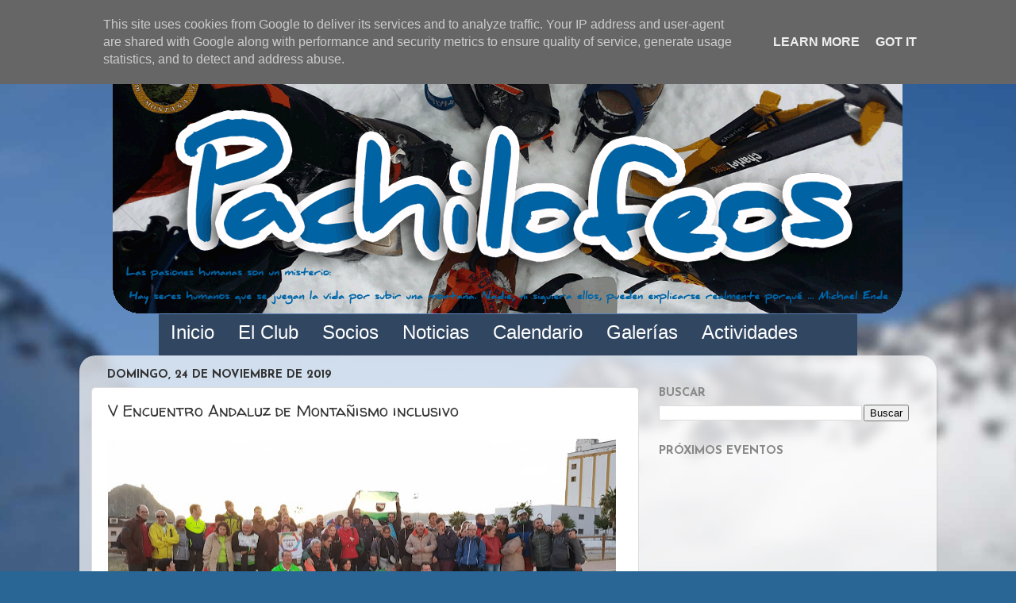

--- FILE ---
content_type: text/html; charset=UTF-8
request_url: https://www.pachilofeos.es/2019/11/v-encuentro-andaluz-de-montanismo_24.html
body_size: 24858
content:
<!DOCTYPE html>
<html class='v2' dir='ltr' xmlns='http://www.w3.org/1999/xhtml' xmlns:b='http://www.google.com/2005/gml/b' xmlns:data='http://www.google.com/2005/gml/data' xmlns:expr='http://www.google.com/2005/gml/expr'>
<head>
<link href='https://www.blogger.com/static/v1/widgets/4128112664-css_bundle_v2.css' rel='stylesheet' type='text/css'/>
<link href='http://m5c5ea.bay.livefilestore.com/y1pz3hDfj7CztWnv8XajOsmVMbvPsi45GzNngRbdwpuHgEeCCA9e_-MTcU5ApZkOjKtxDNWl7UAEFNHHJUx_jYUEuYy-aY6110H/favicon.ico?psid=1' rel='shortcut icon' type='image/x-icon'/>
<link href="//m5c5ea.bay.livefilestore.com/y1pz3hDfj7CztWnv8XajOsmVMbvPsi45GzNngRbdwpuHgEeCCA9e_-MTcU5ApZkOjKtxDNWl7UAEFNHHJUx_jYUEuYy-aY6110H/favicon.ico?psid=1" rel="icon" type="image/x-icon">
<meta content='IE=EmulateIE7' http-equiv='X-UA-Compatible'/>
<meta content='width=1100' name='viewport'/>
<meta content='text/html; charset=UTF-8' http-equiv='Content-Type'/>
<meta content='blogger' name='generator'/>
<link href='https://www.pachilofeos.es/favicon.ico' rel='icon' type='image/x-icon'/>
<link href='http://www.pachilofeos.es/2019/11/v-encuentro-andaluz-de-montanismo_24.html' rel='canonical'/>
<link rel="alternate" type="application/atom+xml" title="Pachilofeos - Club de Montaña Sevillano - Atom" href="https://www.pachilofeos.es/feeds/posts/default" />
<link rel="alternate" type="application/rss+xml" title="Pachilofeos - Club de Montaña Sevillano - RSS" href="https://www.pachilofeos.es/feeds/posts/default?alt=rss" />
<link rel="service.post" type="application/atom+xml" title="Pachilofeos - Club de Montaña Sevillano - Atom" href="https://www.blogger.com/feeds/5680218125533540974/posts/default" />

<link rel="alternate" type="application/atom+xml" title="Pachilofeos - Club de Montaña Sevillano - Atom" href="https://www.pachilofeos.es/feeds/6531773102326516572/comments/default" />
<!--Can't find substitution for tag [blog.ieCssRetrofitLinks]-->
<link href='https://blogger.googleusercontent.com/img/b/R29vZ2xl/AVvXsEh3FCYd0vg4pjqSAatPOKH9IxugBX27XbR4HiJlIw05OEAOXbIiggGOyXkA_5GaqCWQKWUS7cP2KvuczdBvaO3ZtnhINzU5nDj_NI2tL9ic5aoiilVthPgGFoEFvnJHoNE4A4FKleRzKGKl/s640/20191123_182331.jpg' rel='image_src'/>
<meta content='http://www.pachilofeos.es/2019/11/v-encuentro-andaluz-de-montanismo_24.html' property='og:url'/>
<meta content='V Encuentro Andaluz de Montañismo inclusivo' property='og:title'/>
<meta content='    Ver todas las fotos   Ayer día 23 de noviembre de 2019 nuestro club tuvo el placer compartir una tarde con todos los participantes que a...' property='og:description'/>
<meta content='https://blogger.googleusercontent.com/img/b/R29vZ2xl/AVvXsEh3FCYd0vg4pjqSAatPOKH9IxugBX27XbR4HiJlIw05OEAOXbIiggGOyXkA_5GaqCWQKWUS7cP2KvuczdBvaO3ZtnhINzU5nDj_NI2tL9ic5aoiilVthPgGFoEFvnJHoNE4A4FKleRzKGKl/w1200-h630-p-k-no-nu/20191123_182331.jpg' property='og:image'/>
<title>
Pachilofeos - Club de Montaña Sevillano: V Encuentro Andaluz de Montañismo inclusivo
</title>
<style type='text/css'>@font-face{font-family:'Josefin Sans';font-style:normal;font-weight:700;font-display:swap;src:url(//fonts.gstatic.com/s/josefinsans/v34/Qw3PZQNVED7rKGKxtqIqX5E-AVSJrOCfjY46_N_XbMlhLybpUVzEEaq2.woff2)format('woff2');unicode-range:U+0102-0103,U+0110-0111,U+0128-0129,U+0168-0169,U+01A0-01A1,U+01AF-01B0,U+0300-0301,U+0303-0304,U+0308-0309,U+0323,U+0329,U+1EA0-1EF9,U+20AB;}@font-face{font-family:'Josefin Sans';font-style:normal;font-weight:700;font-display:swap;src:url(//fonts.gstatic.com/s/josefinsans/v34/Qw3PZQNVED7rKGKxtqIqX5E-AVSJrOCfjY46_N_XbMhhLybpUVzEEaq2.woff2)format('woff2');unicode-range:U+0100-02BA,U+02BD-02C5,U+02C7-02CC,U+02CE-02D7,U+02DD-02FF,U+0304,U+0308,U+0329,U+1D00-1DBF,U+1E00-1E9F,U+1EF2-1EFF,U+2020,U+20A0-20AB,U+20AD-20C0,U+2113,U+2C60-2C7F,U+A720-A7FF;}@font-face{font-family:'Josefin Sans';font-style:normal;font-weight:700;font-display:swap;src:url(//fonts.gstatic.com/s/josefinsans/v34/Qw3PZQNVED7rKGKxtqIqX5E-AVSJrOCfjY46_N_XbMZhLybpUVzEEQ.woff2)format('woff2');unicode-range:U+0000-00FF,U+0131,U+0152-0153,U+02BB-02BC,U+02C6,U+02DA,U+02DC,U+0304,U+0308,U+0329,U+2000-206F,U+20AC,U+2122,U+2191,U+2193,U+2212,U+2215,U+FEFF,U+FFFD;}@font-face{font-family:'Walter Turncoat';font-style:normal;font-weight:400;font-display:swap;src:url(//fonts.gstatic.com/s/walterturncoat/v24/snfys0Gs98ln43n0d-14ULoToe6LZxecYZVfqA.woff2)format('woff2');unicode-range:U+0000-00FF,U+0131,U+0152-0153,U+02BB-02BC,U+02C6,U+02DA,U+02DC,U+0304,U+0308,U+0329,U+2000-206F,U+20AC,U+2122,U+2191,U+2193,U+2212,U+2215,U+FEFF,U+FFFD;}</style>
<style id='page-skin-1' type='text/css'><!--
/*-----------------------------------------------
Blogger Template Style
Name:     Picture Window
Designer: Josh Peterson
URL:      www.noaesthetic.com
----------------------------------------------- */
/* Variable definitions
====================
<Variable name="keycolor" description="Main Color" type="color" default="#1a222a"/>
<Variable name="body.background" description="Body Background" type="background"
color="#296695" default="#111111 url(//themes.googleusercontent.com/image?id=1OACCYOE0-eoTRTfsBuX1NMN9nz599ufI1Jh0CggPFA_sK80AGkIr8pLtYRpNUKPmwtEa) repeat-x fixed top center"/>
<Group description="Page Text" selector="body">
<Variable name="body.font" description="Font" type="font"
default="normal normal 15px Arial, Tahoma, Helvetica, FreeSans, sans-serif"/>
<Variable name="body.text.color" description="Text Color" type="color" default="#333333"/>
</Group>
<Group description="Backgrounds" selector=".body-fauxcolumns-outer">
<Variable name="body.background.color" description="Outer Background" type="color" default="#296695"/>
<Variable name="header.background.color" description="Header Background" type="color" default="transparent"/>
<Variable name="post.background.color" description="Post Background" type="color" default="#ffffff"/>
</Group>
<Group description="Links" selector=".main-outer">
<Variable name="link.color" description="Link Color" type="color" default="#336699"/>
<Variable name="link.visited.color" description="Visited Color" type="color" default="#6699cc"/>
<Variable name="link.hover.color" description="Hover Color" type="color" default="#33aaff"/>
</Group>
<Group description="Blog Title" selector=".header h1">
<Variable name="header.font" description="Title Font" type="font"
default="normal normal 36px Arial, Tahoma, Helvetica, FreeSans, sans-serif"/>
<Variable name="header.text.color" description="Text Color" type="color" default="#ffffff" />
</Group>
<Group description="Tabs Text" selector=".tabs-inner .widget li a">
<Variable name="tabs.font" description="Font" type="font"
default="normal normal 15px Arial, Tahoma, Helvetica, FreeSans, sans-serif"/>
<Variable name="tabs.text.color" description="Text Color" type="color" default="#ffffff"/>
<Variable name="tabs.selected.text.color" description="Selected Color" type="color" default="#336699"/>
</Group>
<Group description="Tabs Background" selector=".tabs-outer .PageList">
<Variable name="tabs.background.color" description="Background Color" type="color" default="transparent"/>
<Variable name="tabs.selected.background.color" description="Selected Color" type="color" default="transparent"/>
<Variable name="tabs.separator.color" description="Separator Color" type="color" default="transparent"/>
</Group>
<Group description="Post Title" selector="h3.post-title, .comments h4">
<Variable name="post.title.font" description="Title Font" type="font"
default="normal normal 18px Arial, Tahoma, Helvetica, FreeSans, sans-serif"/>
</Group>
<Group description="Date Header" selector=".date-header">
<Variable name="date.header.color" description="Text Color" type="color" default="#333333"/>
</Group>
<Group description="Post" selector=".post">
<Variable name="post.footer.text.color" description="Footer Text Color" type="color" default="#999999"/>
<Variable name="post.border.color" description="Border Color" type="color" default="#dddddd"/>
</Group>
<Group description="Gadgets" selector="h2">
<Variable name="widget.title.font" description="Title Font" type="font"
default="bold normal 13px Arial, Tahoma, Helvetica, FreeSans, sans-serif"/>
<Variable name="widget.title.text.color" description="Title Color" type="color" default="#888888"/>
</Group>
<Group description="Footer" selector=".footer-outer">
<Variable name="footer.text.color" description="Text Color" type="color" default="#cccccc"/>
<Variable name="footer.widget.title.text.color" description="Gadget Title Color" type="color" default="#aaaaaa"/>
</Group>
<Group description="Footer Links" selector=".footer-outer">
<Variable name="footer.link.color" description="Link Color" type="color" default="#99ccee"/>
<Variable name="footer.link.visited.color" description="Visited Color" type="color" default="#77aaee"/>
<Variable name="footer.link.hover.color" description="Hover Color" type="color" default="#33aaff"/>
</Group>
<Variable name="content.margin" description="Content Margin Top" type="length" default="2px"/>
<Variable name="content.padding" description="Content Padding" type="length" default="0"/>
<Variable name="content.background" description="Content Background" type="background"
default="transparent none repeat scroll top left"/>
<Variable name="content.border.radius" description="Content Border Radius" type="length" default="0"/>
<Variable name="content.shadow.spread" description="Content Shadow Spread" type="length" default="0"/>
<Variable name="header.padding" description="Header Padding" type="length" default="0"/>
<Variable name="header.background.gradient" description="Header Gradient" type="url"
default="none"/>
<Variable name="header.border.radius" description="Header Border Radius" type="length" default="0"/>
<Variable name="main.border.radius.top" description="Main Border Radius" type="length" default="20px"/>
<Variable name="footer.border.radius.top" description="Footer Border Radius Top" type="length" default="0"/>
<Variable name="footer.border.radius.bottom" description="Footer Border Radius Bottom" type="length" default="20px"/>
<Variable name="region.shadow.spread" description="Main and Footer Shadow Spread" type="length" default="3px"/>
<Variable name="region.shadow.offset" description="Main and Footer Shadow Offset" type="length" default="1px"/>
<Variable name="tabs.background.gradient" description="Tab Background Gradient" type="url" default="none"/>
<Variable name="tab.selected.background.gradient" description="Selected Tab Background" type="url"
default="url(//www.blogblog.com/1kt/transparent/white80.png)"/>
<Variable name="tab.background" description="Tab Background" type="background"
default="transparent url(//www.blogblog.com/1kt/transparent/black50.png) repeat scroll top left"/>
<Variable name="tab.border.radius" description="Tab Border Radius" type="length" default="10px" />
<Variable name="tab.first.border.radius" description="First Tab Border Radius" type="length" default="10px" />
<Variable name="tabs.border.radius" description="Tabs Border Radius" type="length" default="0" />
<Variable name="tabs.spacing" description="Tab Spacing" type="length" default=".25em"/>
<Variable name="tabs.margin.bottom" description="Tab Margin Bottom" type="length" default="0"/>
<Variable name="tabs.margin.sides" description="Tab Margin Sides" type="length" default="2px"/>
<Variable name="main.background" description="Main Background" type="background"
default="transparent url(//www.blogblog.com/1kt/transparent/white80.png) repeat scroll top left"/>
<Variable name="main.padding.sides" description="Main Padding Sides" type="length" default="20px"/>
<Variable name="footer.background" description="Footer Background" type="background"
default="transparent url(//www.blogblog.com/1kt/transparent/black50.png) repeat scroll top left"/>
<Variable name="post.margin.sides" description="Post Margin Sides" type="length" default="-20px"/>
<Variable name="post.border.radius" description="Post Border Radius" type="length" default="5px"/>
<Variable name="widget.title.text.transform" description="Widget Title Text Transform" type="string" default="uppercase"/>
<Variable name="mobile.background.overlay" description="Mobile Background Overlay" type="string"
default="transparent none repeat scroll top left"/>
<Variable name="startSide" description="Side where text starts in blog language" type="automatic" default="left"/>
<Variable name="endSide" description="Side where text ends in blog language" type="automatic" default="right"/>
*/
/* Content
----------------------------------------------- */
body {
font: normal normal 16px 'Trebuchet MS', Trebuchet, sans-serif;
color: #333333;
background: #296695 url(//1.bp.blogspot.com/_tQYhJTvs5Yk/TPKokO-EJSI/AAAAAAAAADw/0LYUPL2zdq0/s0-R/Fondo.jpg) no-repeat fixed top center;
}
html body .region-inner {
min-width: 0;
max-width: 100%;
width: auto;
}
.content-outer {
font-size: 90%;
}
a:link {
text-decoration:none;
color: #336699;
}
a:visited {
text-decoration:none;
color: #6699cc;
}
a:hover {
text-decoration:underline;
color: #33aaff;
}
.content-outer {
background: transparent none repeat scroll top left;
-moz-border-radius: 0;
-webkit-border-radius: 0;
-goog-ms-border-radius: 0;
border-radius: 0;
-moz-box-shadow: 0 0 0 rgba(0, 0, 0, .15);
-webkit-box-shadow: 0 0 0 rgba(0, 0, 0, .15);
-goog-ms-box-shadow: 0 0 0 rgba(0, 0, 0, .15);
box-shadow: 0 0 0 rgba(0, 0, 0, .15);
margin: 2px auto;
}
.content-inner {
padding: 0;
}
/* Header
----------------------------------------------- */
.header-outer {
background: transparent none repeat-x scroll top left;
_background-image: none;
color: #ffffff;
-moz-border-radius: 0;
-webkit-border-radius: 0;
-goog-ms-border-radius: 0;
border-radius: 0;
}
.Header img, .Header #header-inner {
-moz-border-radius: 0;
-webkit-border-radius: 0;
-goog-ms-border-radius: 0;
border-radius: 0;
}
.header-inner .Header .titlewrapper,
.header-inner .Header .descriptionwrapper {
padding-left: 0;
padding-right: 0;
}
.Header h1 {
font: normal normal 36px Arial, Tahoma, Helvetica, FreeSans, sans-serif;
text-shadow: 1px 1px 3px rgba(0, 0, 0, 0.3);
}
.Header h1 a {
color: #ffffff;
}
.Header .description {
font-size: 130%;
}
/* Tabs
----------------------------------------------- */
.tabs-inner {
margin: .5em 2px 0;
padding: 0;
}
.tabs-inner .section {
margin: 0;
}
.tabs-inner .widget ul {
padding: 0;
background: transparent none repeat scroll bottom;
-moz-border-radius: 0;
-webkit-border-radius: 0;
-goog-ms-border-radius: 0;
border-radius: 0;
}
.tabs-inner .widget li {
border: none;
}
.tabs-inner .widget li a {
display: inline-block;
padding: .5em 1em;
margin-right: .25em;
color: #ffffff;
font: normal normal 12px Verdana, Geneva, sans-serif;
-moz-border-radius: 10px 10px 0 0;
-webkit-border-top-left-radius: 10px;
-webkit-border-top-right-radius: 10px;
-goog-ms-border-radius: 10px 10px 0 0;
border-radius: 10px 10px 0 0;
background: transparent url(//www.blogblog.com/1kt/transparent/black50.png) repeat scroll top left;
border-right: 1px solid transparent;
}
.tabs-inner .widget li:first-child a {
padding-left: 1.25em;
-moz-border-radius-topleft: 10px;
-moz-border-radius-bottomleft: 0;
-webkit-border-top-left-radius: 10px;
-webkit-border-bottom-left-radius: 0;
-goog-ms-border-top-left-radius: 10px;
-goog-ms-border-bottom-left-radius: 0;
border-top-left-radius: 10px;
border-bottom-left-radius: 0;
}
.tabs-inner .widget li.selected a,
.tabs-inner .widget li a:hover {
position: relative;
z-index: 1;
background: transparent url(//www.blogblog.com/1kt/transparent/white80.png) repeat scroll bottom;
color: #336699;
-moz-box-shadow: 0 0 3px rgba(0, 0, 0, .15);
-webkit-box-shadow: 0 0 3px rgba(0, 0, 0, .15);
-goog-ms-box-shadow: 0 0 3px rgba(0, 0, 0, .15);
box-shadow: 0 0 3px rgba(0, 0, 0, .15);
}
/* Headings
----------------------------------------------- */
h2 {
font: normal bold 100% Josefin Sans;
text-transform: uppercase;
color: #888888;
margin: .5em 0;
}
/* Main
----------------------------------------------- */
.main-outer {
background: transparent url(//www.blogblog.com/1kt/transparent/white80.png) repeat scroll top left;
-moz-border-radius: 20px 20px 0 0;
-webkit-border-top-left-radius: 20px;
-webkit-border-top-right-radius: 20px;
-webkit-border-bottom-left-radius: 0;
-webkit-border-bottom-right-radius: 0;
-goog-ms-border-radius: 20px 20px 0 0;
border-radius: 20px 20px 0 0;
-moz-box-shadow: 0 1px 3px rgba(0, 0, 0, .15);
-webkit-box-shadow: 0 1px 3px rgba(0, 0, 0, .15);
-goog-ms-box-shadow: 0 1px 3px rgba(0, 0, 0, .15);
box-shadow: 0 1px 3px rgba(0, 0, 0, .15);
}
.main-inner {
padding: 10px 20px 20px;
}
.main-inner .column-center-inner {
padding: 0 0;
}
.main-inner .column-left-inner {
padding-left: 0;
}
.main-inner .column-right-inner {
padding-right: 0;
}
/* Posts
----------------------------------------------- */
h3.post-title {
margin: 0;
font: normal normal 20px Walter Turncoat;
}
.comments h4 {
margin: 1em 0 0;
font: normal normal 20px Walter Turncoat;
}
.date-header span {
color: #333333;
}
.post-outer {
background-color: #ffffff;
border: solid 1px #dddddd;
-moz-border-radius: 5px;
-webkit-border-radius: 5px;
border-radius: 5px;
-goog-ms-border-radius: 5px;
padding: 15px 20px;
margin: 0 -20px 20px;
}
.post-body {
line-height: 1.4;
font-size: 110%;
position: relative;
}
.post-header {
margin: 0 0 1.5em;
color: #999999;
line-height: 1.6;
}
.post-footer {
margin: .5em 0 0;
color: #999999;
line-height: 1.6;
}
#blog-pager {
font-size: 140%
}
#comments .comment-author {
padding-top: 1.5em;
border-top: dashed 1px #ccc;
border-top: dashed 1px rgba(128, 128, 128, .5);
background-position: 0 1.5em;
}
#comments .comment-author:first-child {
padding-top: 0;
border-top: none;
}
.avatar-image-container {
margin: .2em 0 0;
}
/* Comments
----------------------------------------------- */
.comments .comments-content .icon.blog-author {
background-repeat: no-repeat;
background-image: url([data-uri]);
}
.comments .comments-content .loadmore a {
border-top: 1px solid #33aaff;
border-bottom: 1px solid #33aaff;
}
.comments .continue {
border-top: 2px solid #33aaff;
}
/* Widgets
----------------------------------------------- */
.widget ul, .widget #ArchiveList ul.flat {
padding: 0;
list-style: none;
}
.widget ul li, .widget #ArchiveList ul.flat li {
border-top: dashed 1px #ccc;
border-top: dashed 1px rgba(128, 128, 128, .5);
}
.widget ul li:first-child, .widget #ArchiveList ul.flat li:first-child {
border-top: none;
}
.widget .post-body ul {
list-style: disc;
}
.widget .post-body ul li {
border: none;
}
/* Footer
----------------------------------------------- */
.footer-outer {
color:#cccccc;
background: transparent url(//www.blogblog.com/1kt/transparent/black50.png) repeat scroll top left;
-moz-border-radius: 0 0 20px 20px;
-webkit-border-top-left-radius: 0;
-webkit-border-top-right-radius: 0;
-webkit-border-bottom-left-radius: 20px;
-webkit-border-bottom-right-radius: 20px;
-goog-ms-border-radius: 0 0 20px 20px;
border-radius: 0 0 20px 20px;
-moz-box-shadow: 0 1px 3px rgba(0, 0, 0, .15);
-webkit-box-shadow: 0 1px 3px rgba(0, 0, 0, .15);
-goog-ms-box-shadow: 0 1px 3px rgba(0, 0, 0, .15);
box-shadow: 0 1px 3px rgba(0, 0, 0, .15);
}
.footer-inner {
padding: 10px 20px 20px;
}
.footer-outer a {
color: #99ccee;
}
.footer-outer a:visited {
color: #77aaee;
}
.footer-outer a:hover {
color: #33aaff;
}
.footer-outer .widget h2 {
color: #aaaaaa;
}
/* Mobile
----------------------------------------------- */
html body.mobile {
height: auto;
}
html body.mobile {
min-height: 480px;
background-size: 100% auto;
}
.mobile .body-fauxcolumn-outer {
background: transparent none repeat scroll top left;
}
html .mobile .mobile-date-outer, html .mobile .blog-pager {
border-bottom: none;
background: transparent url(//www.blogblog.com/1kt/transparent/white80.png) repeat scroll top left;
margin-bottom: 10px;
}
.mobile .date-outer {
background: transparent url(//www.blogblog.com/1kt/transparent/white80.png) repeat scroll top left;
}
.mobile .header-outer, .mobile .main-outer,
.mobile .post-outer, .mobile .footer-outer {
-moz-border-radius: 0;
-webkit-border-radius: 0;
-goog-ms-border-radius: 0;
border-radius: 0;
}
.mobile .content-outer,
.mobile .main-outer,
.mobile .post-outer {
background: inherit;
border: none;
}
.mobile .content-outer {
font-size: 100%;
}
.mobile-link-button {
background-color: #336699;
}
.mobile-link-button a:link, .mobile-link-button a:visited {
color: #ffffff;
}
.mobile-index-contents {
color: #333333;
}
.mobile .tabs-inner .PageList .widget-content {
background: transparent url(//www.blogblog.com/1kt/transparent/white80.png) repeat scroll bottom;
color: #336699;
}
.mobile .tabs-inner .PageList .widget-content .pagelist-arrow {
border-left: 1px solid transparent;
}
#left-sidebar-wrapper .title {margin:2.5em 0 1.5em;line-height: 2em;padding:300px;}
#Header1{
margin-bottom: -30px !important;
}
#HTML14{
margin-bottom: -30px !important;
}/* Menu desplegable
------------------------------------------------------*/
#menubloque {
background:#314661;
width: 880px;
height: 52px;
font-size: 24px;
color: #ffffff;
border: 0px solid #424242;
padding: 0px auto 0;
font-weight: bold;
margin: 4px auto 0;
font-family:'Trebuchet MS',Arial,Verdana,Sans-Serif;
}
#menudesplegable li {
margin: 0;
list-style: none;
padding: 0;
}
#menudesplegable {
margin: 0;
padding: 0;
}
#menudesplegable ul {
float: left;
list-style: none;
margin: 0;
padding: 0;
}
#menudesplegable li a, #menudesplegable li a:link, #menudesplegable li a:visited {
color: #FFFFFF;
display: block;
font-weight: normal;
padding: 9px 15px 8px;
text-transform: none;
margin: 0;
}
#menudesplegable li a:active, #menudesplegable li a:hover {
color: #FFFFFF;
background: #618ac0;
text-decoration: none;
margin: 0;
padding: 9px 15px 8px;
}
#menudesplegable li li a:link, #menudesplegable li li a, #menudesplegable li li a:visited {
color: #FFF;
font-weight: normal;
text-transform: none;
background: #618ac0;
width: 250px;
float: none;
margin: 0;
padding: 7px 10px;
border-bottom: 1px solid #FFF;
border-left: 1px solid #FFF;
border-right: 1px solid #FFF;
}
#menudesplegable li li a:hover, #menudesplegable li li a:active {
background: #0064a4;
color: #FFFFFF;
padding: 7px 10px;
}
#menudesplegable li {
float: left;
padding: 0;
}
#menudesplegable li ul a {
width: 140px;
}
#menudesplegable li ul {
position: absolute;
margin: 0;
z-index: 9999;
left: -999em;
height: auto;
width: 170px;
padding: 0;
}
#menudesplegable li:hover, #menudesplegable li.sfhover {
position: static;
}
#menudesplegable li ul ul {
margin: -33px 0px 0px 170px;
}
#menudesplegable li:hover ul ul, #nav li:hover ul ul ul, #nav li.sfhover ul ul, #nav li.sfhover ul ul ul {
left: -999em;
}
#menudesplegable li:hover ul, #menudesplegable li li:hover ul, #nav li li.sfhover ul,#menudesplegable li li li:hover ul, #menudesplegable li.sfhover ul, #menudesplegable li li li.sfhover ul {
left: auto;
}
/* Fin menu desplegable ---------------------------*/
--></style>
<style id='template-skin-1' type='text/css'><!--
body {
min-width: 1080px;
}
.content-outer, .content-fauxcolumn-outer, .region-inner {
min-width: 1080px;
max-width: 1080px;
_width: 1080px;
}
.main-inner .columns {
padding-left: 0px;
padding-right: 360px;
}
.main-inner .fauxcolumn-center-outer {
left: 0px;
right: 360px;
/* IE6 does not respect left and right together */
_width: expression(this.parentNode.offsetWidth -
parseInt("0px") -
parseInt("360px") + 'px');
}
.main-inner .fauxcolumn-left-outer {
width: 0px;
}
.main-inner .fauxcolumn-right-outer {
width: 360px;
}
.main-inner .column-left-outer {
width: 0px;
right: 100%;
margin-left: -0px;
}
.main-inner .column-right-outer {
width: 360px;
margin-right: -360px;
}
#layout {
min-width: 0;
}
#layout .content-outer {
min-width: 0;
width: 800px;
}
#layout .region-inner {
min-width: 0;
width: auto;
}
--></style>
<script type='text/javascript'>
      var _gaq = _gaq || [];
      _gaq.push(['_setAccount', 'UA-20315741-1']);
                 _gaq.push(['_trackPageview']);
                 (function() {
                 var ga = document.createElement('script'); ga.type = 'text/javascript'; ga.async = true;
                 ga.src = ('https:' == document.location.protocol ? 'https://ssl' : 'http://www') + '.google-analytics.com/ga.js';
                 var s = document.getElementsByTagName('script')[0]; s.parentNode.insertBefore(ga, s);
                 })();
    </script>
<script type='text/JavaScript'>
      function blmostrocult(blconted) {
        var c=blconted.nextSibling;
        if(c.style.display=='none') {
           c.style.display='block';
           } else {
           c.style.display='none';
           }
           return false;
           }
    </script>
<script type='text/javascript'>
      //<![CDATA[
      /* Expando Image Script 2008 John Davenport Scheuer
as first seen in http://www.dynamicdrive.com/forums/
username: jscheuer1 - This Notice Must Remain for Legal Use
*/
      if (document.images){
        (function(){
          var cos, a = /Apple/.test(navigator.vendor), times = a? 20 : 40, speed = a? 40 : 20;
          var expConIm = function(im){
            im = im || window.event;
            if (!expConIm.r.test (im.className))
              im = im.target || im.srcElement || null;
            if (!im || !expConIm.r.test (im.className))
              return;
            var e = expConIm,
                widthHeight = function(dim){
                  return dim[0] * cos + dim[1] + 'px';
                },
                resize = function(){
                  cos = (1 - Math.cos((e.ims[i].jump / times) * Math.PI)) / 2;
                  im.style.width = widthHeight (e.ims[i].w);
                  im.style.height = widthHeight (e.ims[i].h);
                  if (e.ims[i].d && times > e.ims[i].jump){
                    ++e.ims[i].jump;
                    e.ims[i].timer = setTimeout(resize, speed);
                  } else if (!e.ims[i].d && e.ims[i].jump > 0){
                    --e.ims[i].jump;
                    e.ims[i].timer = setTimeout(resize, speed);
                  }
                    }, d = document.images, i = d.length - 1;
            for (i; i > -1; --i)
              if(d[i] == im) break;
              i = i + im.src;
            if (!e.ims[i]){
              im.title = '';
              e.ims[i] = {im : new Image(), jump : 0};
              e.ims[i].im.onload = function(){
                e.ims[i].w = [e.ims[i].im.width - im.width, im.width];
                e.ims[i].h = [e.ims[i].im.height - im.height, im.height];
                e (im);
              };
              e.ims[i].im.src = im.src;
              return;
            }
            if (e.ims[i].timer) clearTimeout(e.ims[i].timer);
            e.ims[i].d = !e.ims[i].d;
            resize ();
          };
          expConIm.ims = {};
          expConIm.r = new RegExp('\\bexpando\\b');
          if (document.addEventListener){
            document.addEventListener('mouseover', expConIm, false);
            document.addEventListener('mouseout', expConIm, false);
          }
          else if (document.attachEvent){
            document.attachEvent('onmouseover', expConIm);
            document.attachEvent('onmouseout', expConIm);
          }
            })();
      }
      //]]>
    </script>
<style>
      img.expando{
        margin:10px;
        vertical-align: top; 
      }
    </style>
<link href='https://www.blogger.com/dyn-css/authorization.css?targetBlogID=5680218125533540974&amp;zx=f7e1a7d8-735f-4455-84e2-cdc2208739b8' media='none' onload='if(media!=&#39;all&#39;)media=&#39;all&#39;' rel='stylesheet'/><noscript><link href='https://www.blogger.com/dyn-css/authorization.css?targetBlogID=5680218125533540974&amp;zx=f7e1a7d8-735f-4455-84e2-cdc2208739b8' rel='stylesheet'/></noscript>
<meta name='google-adsense-platform-account' content='ca-host-pub-1556223355139109'/>
<meta name='google-adsense-platform-domain' content='blogspot.com'/>

<!-- data-ad-client=ca-pub-1245800626482051 -->

<script type="text/javascript" language="javascript">
  // Supply ads personalization default for EEA readers
  // See https://www.blogger.com/go/adspersonalization
  adsbygoogle = window.adsbygoogle || [];
  if (typeof adsbygoogle.requestNonPersonalizedAds === 'undefined') {
    adsbygoogle.requestNonPersonalizedAds = 1;
  }
</script>


</head>
<body class='loading'>
<div class='navbar no-items section' id='navbar'>
</div>
<div class='body-fauxcolumns'>
<div class='fauxcolumn-outer body-fauxcolumn-outer'>
<div class='cap-top'>
<div class='cap-left'></div>
<div class='cap-right'></div>
</div>
<div class='fauxborder-left'>
<div class='fauxborder-right'></div>
<div class='fauxcolumn-inner'>
</div>
</div>
<div class='cap-bottom'>
<div class='cap-left'></div>
<div class='cap-right'></div>
</div>
</div>
</div>
<div class='content'>
<div class='content-fauxcolumns'>
<div class='fauxcolumn-outer content-fauxcolumn-outer'>
<div class='cap-top'>
<div class='cap-left'></div>
<div class='cap-right'></div>
</div>
<div class='fauxborder-left'>
<div class='fauxborder-right'></div>
<div class='fauxcolumn-inner'>
</div>
</div>
<div class='cap-bottom'>
<div class='cap-left'></div>
<div class='cap-right'></div>
</div>
</div>
</div>
<div class='content-outer'>
<div class='content-cap-top cap-top'>
<div class='cap-left'></div>
<div class='cap-right'></div>
</div>
<div class='fauxborder-left content-fauxborder-left'>
<div class='fauxborder-right content-fauxborder-right'></div>
<div class='content-inner'>
<header>
<div class='header-outer'>
<div class='header-cap-top cap-top'>
<div class='cap-left'></div>
<div class='cap-right'></div>
</div>
<div class='fauxborder-left header-fauxborder-left'>
<div class='fauxborder-right header-fauxborder-right'></div>
<div class='region-inner header-inner'>
<div class='header section' id='header'><div class='widget Header' data-version='1' id='Header1'>
<div id='header-inner'>
<a href='https://www.pachilofeos.es/' style='display: block'>
<img alt='Pachilofeos - Club de Montaña Sevillano' height='363px; ' id='Header1_headerimg' src='https://blogger.googleusercontent.com/img/b/R29vZ2xl/AVvXsEjOcr70_joInGSn8WvpFuoFT71b7W4HTUFn20_rFGF539Q1sG6fYMD0PTJyBPcz-GO5CNY5IV9Bm-RCJfMuQhtTS6fdQZ6YzJkH6HOZx9uLZ8LXF1T_WNavBgvZ3dUfMJp1o_9qGFC1oI_Y/s1600/cabecera2018_wide.gif' style='display: block' width='1080px; '/>
</a>
</div>
</div></div>
</div>
</div>
<div class='header-cap-bottom cap-bottom'>
<div class='cap-left'></div>
<div class='cap-right'></div>
</div>
</div>
</header>
<div class='tabs-outer'>
<div class='tabs-cap-top cap-top'>
<div class='cap-left'></div>
<div class='cap-right'></div>
</div>
<div class='fauxborder-left tabs-fauxborder-left'>
<div class='fauxborder-right tabs-fauxborder-right'></div>
<div class='region-inner tabs-inner'>
<div class='tabs section' id='crosscol'><div class='widget HTML' data-version='1' id='HTML4'>
<div class='widget-content'>
<br />
</div>
<div class='clear'></div>
</div></div>
<div class='tabs no-items section' id='crosscol-overflow'></div>
</div>
</div>
<div class='tabs-cap-bottom cap-bottom'>
<div class='cap-left'></div>
<div class='cap-right'></div>
</div>
</div>
<div id='menubloque'>
<ul id='menudesplegable'>
<li><a href='http://www.pachilofeos.es/'>Inicio</a></li>
<!-- <li><a href='http://www.pachilofeos.es/p/contacto.html'>El Club</a> -->
<li><a>El Club</a>
<ul>
<li><a href='http://www.pachilofeos.es/p/contacto.html#directiva'>Junta Directiva</a></li>
<li><a href='https://goo.gl/L5Gv3v' target='_blank'>Estatutos</a></li>
<li><a href='https://1drv.ms/b/s!AmiN5kARszgng9BP29lB0WCj6-Z8vw?e=2ZrnAL' target='_blank'>Reglamento</a></li>
<li><a href='http://www.pachilofeos.es/p/proyectos.html'>Proyectos y programas</a></li>
<li><a href='https://goo.gl/5TcrVt' target='_blank'>Memoria</a></li>
<li><a href='http://www.pachilofeos.es/p/documentos.html'>Documentos</a></li>
<li><a href='http://www.pachilofeos.es/2010/06/socios.html'>Nosotros</a></li>
<li><a href='http://www.pachilofeos.es/2010/06/socios.html#hacerse_socio'>Hacerse socio</a></li>
<li><a href='http://www.pachilofeos.es/p/agradecimientos.html'>Agradecimientos</a></li>
<li><a href='http://www.pachilofeos.es/p/apariciones-en-prensa.html'>Prensa</a></li>
<li><a href='http://www.pachilofeos.es/p/contacto.html'>Contacto</a></li>
</ul>
</li>
<li><a>Socios</a>
<ul>
<li><a href='http://www.pachilofeos.es/p/socios.html'>Área Socios</a></li>
<li><a href='http://pachilofeos.blogspot.com.es/2007/01/formulario-de-notificacion-de-actividad.html'>NOTA</a></li>
<li><a href='https://docs.google.com/forms/d/e/1FAIpQLSfdfAIKsymv3MhN1CLB2bD2iHD6olwomqVp-QBmd75RAqWErA/viewform'>Bitácora</a></li>
<li><a href='http://www.pachilofeos.es/2000/10/Merchandising.html'>Merchandising</a></li>
<li><a href='http://www.pachilofeos.es/2010/02/labelnews.html?etiq=socios'>Noticias para socios</a></li>
<li><a href='http://www.pachilofeos.es/2010/02/labelnews.html?etiq=curso'>Cursos</a></li>
<li><a href='http://aulapachilofeos.blogspot.com/'>Aula Formación</a></li>
</ul>
</li>
<li><a>Noticias</a>
<ul>
<li><a href='http://www.pachilofeos.es/2015/10/noticias.html'>Últimas Noticias</a></li>
<li><a href='http://www.pachilofeos.es/2010/02/labelnews.html?etiq=asambleas'>Asambleas</a></li>
<li><a href='http://www.pachilofeos.es/2010/02/labelnews.html?etiq=monta%C3%B1ismo'>Montañismo</a></li>
<li><a href='http://www.pachilofeos.es/2010/02/labelnews.html?etiq=Jornadas%20de%20Educaci%C3%B3n%20Medio%20Ambiental'>Eduación Medio Ambiental</a></li>
<li><a href='http://www.pachilofeos.es/2010/02/labelnews.html?etiq=horizonte%20de%20ilusi%C3%B3n'>Horizonte de Ilusión (Deporte adaptado)</a></li>
<li><a href='http://www.pachilofeos.es/2010/02/labelnews.html?etiq=Ferratas'>Ferratas</a></li>
<li><a href='http://www.pachilofeos.es/2010/02/labelnews.html?etiq=espeleo'>Espeleología</a></li>
<li><a href='http://www.pachilofeos.es/2010/02/labelnews.html?etiq=barrancos'>Barranquismo</a></li>
<li><a href='http://www.pachilofeos.es/2010/02/labelnews.html?etiq=senderismo'>Senderismo</a></li>
<li><a href='http://www.pachilofeos.es/2010/02/labelnews.html?etiq=alpinismo'>Alpinismo</a></li>
<li><a href='http://www.pachilofeos.es/2010/02/labelnews.html?etiq=Carreras%20Populares'>Carreras</a></li>
<li><a href='http://www.pachilofeos.es/2010/02/labelnews.html?etiq=curso'>Cursos</a></li>
</ul>
</li>
<li><a>Calendario</a>
<ul>
<li><a href='https://calendar.google.com/calendar/render?cid=pachilofeos%40gmail.com#main_7' target='_blank'>Suscripción al Calendario</a></li>
<li><a href='http://www.pachilofeos.es/p/calendario.html'>Calendario</a></li>
</ul>
</li>
<li><a>Galerías</a>
<ul>
<li><a href='http://www.pachilofeos.es/p/galeria.html'>Fotografías de actividades</a></li>
<li><a href='http://www.pachilofeos.es/p/apariciones-en-prensa.html'>Prensa</a></li>
<li><a href='http://www.pachilofeos.es/p/videos.html'>Videos</a></li>
<li><a href=''>Webs de programas y proyectos</a>
<ul>
<li><a href='http://aulapachilofeos.blogspot.com/'>Aula de Formación</a></li>
<li><a href='https://matterhornpachilofeos.blogspot.com.es/'>Matterhorn</a></li>
<li><a href='http://pachilofeosworldtrekkingmarrakech.blogspot.com.es/'>World Trekking Sevilla Marrakech'16</a></li>
<li><a href='http://andalucimas.blogspot.com.es/'>Andalucimas</a></li>
<li><a href='http://jornadasema.blogspot.com.es/'>Educación Medio Ambiental</a></li>
<li><a href='http://horizontedeilusion.blogspot.com.es/'>Horizonte de Ilusión</a></li>
<li><a href='http://campachilo.blogspot.com.es/'>Campachilo</a></li>
<li><a href='http://dufourspitze.blogspot.com.es/'>Monte Rosa</a></li>
<li><a href='http://toubkal-pachilofeos.blogspot.com.es/'>Toubkal</a></li>
<li><a href='http://montblanc-pachilofeos.blogspot.com.es//'>Mont Blanc</a></li>
</ul>
</li>
</ul>
</li>
<li><a>Actividades</a>
<ul>
<li><a href='http://www.pachilofeos.es/p/calendario.html'>Calendario Actividades</a></li>
<li><a href='http://pachilofeos.blogspot.com.es/p/inscripciones-y-formularios.html'>Inscripciones</a></li>
<li><a href='http://pachilofeos.blogspot.com/p/tracks-y-descargas.html'>Rutas</a></li>
<li><a href='http://www.pachilofeos.es/p/galeria.html'>Fotografías de actividades</a></li>
<li><a href='http://pachilofeos.blogspot.com.es/2007/01/formulario-de-notificacion-de-actividad.html'>Nota</a></li>
<li><a href='https://bit.ly/3EsjYva' target='_blank'>Cuaderno del Principiante</a></li>
<li><a href='http://www.pachilofeos.es/p/meteorologia.html'>Meteorología</a></li>
<li><a href='http://www.pachilofeos.es/p/documentos.html'>Documentos</a></li>
</ul>
</li>
</ul>
</div>
<div class='main-outer'>
<div class='main-cap-top cap-top'>
<div class='cap-left'></div>
<div class='cap-right'></div>
</div>
<div class='fauxborder-left main-fauxborder-left'>
<div class='fauxborder-right main-fauxborder-right'></div>
<div class='region-inner main-inner'>
<div class='columns fauxcolumns'>
<div class='fauxcolumn-outer fauxcolumn-center-outer'>
<div class='cap-top'>
<div class='cap-left'></div>
<div class='cap-right'></div>
</div>
<div class='fauxborder-left'>
<div class='fauxborder-right'></div>
<div class='fauxcolumn-inner'>
</div>
</div>
<div class='cap-bottom'>
<div class='cap-left'></div>
<div class='cap-right'></div>
</div>
</div>
<div class='fauxcolumn-outer fauxcolumn-left-outer'>
<div class='cap-top'>
<div class='cap-left'></div>
<div class='cap-right'></div>
</div>
<div class='fauxborder-left'>
<div class='fauxborder-right'></div>
<div class='fauxcolumn-inner'>
</div>
</div>
<div class='cap-bottom'>
<div class='cap-left'></div>
<div class='cap-right'></div>
</div>
</div>
<div class='fauxcolumn-outer fauxcolumn-right-outer'>
<div class='cap-top'>
<div class='cap-left'></div>
<div class='cap-right'></div>
</div>
<div class='fauxborder-left'>
<div class='fauxborder-right'></div>
<div class='fauxcolumn-inner'>
</div>
</div>
<div class='cap-bottom'>
<div class='cap-left'></div>
<div class='cap-right'></div>
</div>
</div>
<!-- corrects IE6 width calculation -->
<div class='columns-inner'>
<div class='column-center-outer'>
<div class='column-center-inner'>
<div class='main section' id='main'><div class='widget Blog' data-version='1' id='Blog1'>
<div class='blog-posts hfeed'>
<!--Can't find substitution for tag [defaultAdStart]-->

                                        <div class="date-outer">
                                      
<h2 class='date-header'>
<span>
domingo, 24 de noviembre de 2019
</span>
</h2>

                                        <div class="date-posts">
                                      
<div class='post-outer'>
<div class='post hentry'>
<a name='6531773102326516572'></a>
<h3 class='post-title entry-title'>
V Encuentro Andaluz de Montañismo inclusivo
</h3>
<div class='post-header'>
<div class='post-header-line-1'></div>
</div>
<div class='post-body entry-content'>
<div>
<a href="https://blogger.googleusercontent.com/img/b/R29vZ2xl/AVvXsEh3FCYd0vg4pjqSAatPOKH9IxugBX27XbR4HiJlIw05OEAOXbIiggGOyXkA_5GaqCWQKWUS7cP2KvuczdBvaO3ZtnhINzU5nDj_NI2tL9ic5aoiilVthPgGFoEFvnJHoNE4A4FKleRzKGKl/s1600/20191123_182331.jpg" imageanchor="1"><img border="0" height="310" src="https://blogger.googleusercontent.com/img/b/R29vZ2xl/AVvXsEh3FCYd0vg4pjqSAatPOKH9IxugBX27XbR4HiJlIw05OEAOXbIiggGOyXkA_5GaqCWQKWUS7cP2KvuczdBvaO3ZtnhINzU5nDj_NI2tL9ic5aoiilVthPgGFoEFvnJHoNE4A4FKleRzKGKl/s640/20191123_182331.jpg" width="640" /></a></div>
<div>
<div style="text-align: center;">
<a href="https://1drv.ms/u/s!AmiN5kARszgnhNgAhMZ8RU-tGjSCWQ?e=B61njm" target="_blank">Ver todas las fotos</a></div>
<br /></div>
Ayer día 23 de noviembre de 2019 nuestro club tuvo el placer compartir una tarde con todos los participantes que asistieron al V Encuentro Andaluz de Montañismo inclusivo en la localidad sevillana de Pruna.<br />
<div>
<br /></div>
<div>
<a href="https://blogger.googleusercontent.com/img/b/R29vZ2xl/AVvXsEhGW9SfI2gY5n8DCZtcxFXjNb4zuvSq2jL2lJUIAsO3FfmK9AKWcEi5RqGQxQB9r2oppd7bP2gXWSV85SaP1EsF0XYa7Q2x_l-FBMjSoQFu9po60_xHdYL7x4VHOQEn007-Bj4Itf7b0yBa/s1600/20191123_174418.jpg" imageanchor="1" style="clear: left; float: left; margin-bottom: 1em; margin-right: 1em;"><img border="0" height="155" src="https://blogger.googleusercontent.com/img/b/R29vZ2xl/AVvXsEhGW9SfI2gY5n8DCZtcxFXjNb4zuvSq2jL2lJUIAsO3FfmK9AKWcEi5RqGQxQB9r2oppd7bP2gXWSV85SaP1EsF0XYa7Q2x_l-FBMjSoQFu9po60_xHdYL7x4VHOQEn007-Bj4Itf7b0yBa/s320/20191123_174418.jpg" width="320" /></a><br />
Asistimos a las ponencias de Rafael López y Titin Fraile &#8220;Ocho Cumbres con Rafa&#8221; y AFROPRODEI &#8220;Caminando por la Inclusión&#8221;, a los que les mandamos un fuerte abrazo y todo nuestro cariño y admiración por su lucha por la inclusión en este deporte que tantas alegrías nos aporta.<br />
<br />
Nuestro presidente Sergio Rodríguez y nuestro director de comunicación Jordi Sánchez expusieron ante un público muy participativo, algo que se echa de menos en este tipo de ponencias, nuestro programa Horizonte de Ilusión. Un programa que lleva funcionando desde el 2012 y que como sabéis tiene como objetivo acercar el montañismo a personas con diversidad funcional que tienen más difícil el acceso a estas disciplinas deportivas.</div>
<div>
<br /></div>
<div>
Otro de los objetivos del programa es darle la mayor difusión posible, con la intención de ofrecer la posibilidad de acompañar, de forma totalmente altruista, a otros clubes en la implantación de "Horizonte de Ilusión" en sus propios calendarios de actividades y de esta forma conseguir que el número de personas beneficiadas sea mayor.<br />
<br />
Hasta la fecha ningún club ha tenido a bien incluir Horizonte de Ilusión en sus actividades anuales, pero nosotros no desistimos en nuestro intento de que así sea. Aprovechamos la ocasión para recordarles a los clubes que si desean implantarlo y quieren recibir nuestro asesoramiento, nosotros realizaremos las labores de acompañamiento para que todo transcurra con la mayor normalidad y seguridad posible.</div>
<div>
<br /></div>
<div>
Esta es la sexta ponencia que realizamos sobre el programa. Las anteriores fueron:</div>
<div>
<br /></div>
<div>
<ol>
<li>I Encuentro Andaluz de Montañismo Adaptado - 17 de mayo de 2014</li>
<li>II Encuentro Andaluz de Montañismo Adaptado - 16 de mayo de 2015</li>
<li>XXIII Jornadas Estatales de Senderismo - 1 de Noviembre de 2015</li>
<li>I Jornadas de Montañismo Inclusivo Universidad de Sevilla - 20 de mayo 2016</li>
<li>I Encuentro Horizonte de Ilusión. "Expandiendo el Horizonte" - 19 de mayo 2017</li>
</ol>
</div>
<div>
<br /></div>
<div>
Queremos agradecer a la organización esta nueva oportunidad que nos ha dado a nosotros y otros clubes que realizan actividades de inclusión, para dar mayor visibilidad a este tipo de actuaciones que también tienen su hueco en nuestros programas de actividades.</div>
<div>
<br /></div>
<div>
<br /></div>
<div style="text-align: center;">
<iframe allow="accelerometer; autoplay; encrypted-media; gyroscope; picture-in-picture" allowfullscreen="" frameborder="0" height="355" src="https://www.youtube.com/embed/s3WfDGjPxYg" width="600"></iframe>
</div>
<div style='clear: both;'></div>
</div>
<div class='post-footer'>
<div class='post-footer-line post-footer-line-1'>
<span class='post-author vcard'>
Publicado por
<span class='fn'>
pachilofeos
</span>
</span>
<span class='post-timestamp'>
el:
<a class='timestamp-link' href='https://www.pachilofeos.es/2019/11/v-encuentro-andaluz-de-montanismo_24.html' rel='bookmark' title='permanent link'>
<abbr class='published' title='2019-11-24T21:28:00+01:00'>
domingo, noviembre 24, 2019
</abbr>
</a>
</span>
<span class='post-comment-link'>
</span>
<span class='post-icons'>
<span class='item-action'>
<a href='https://www.blogger.com/email-post/5680218125533540974/6531773102326516572' title='Enviar entrada por correo electrónico'>
<img alt="" class="icon-action" height="13" src="//img1.blogblog.com/img/icon18_email.gif" width="18">
</a>
</span>
<span class='item-control blog-admin pid-1703144361'>
<a href='https://www.blogger.com/post-edit.g?blogID=5680218125533540974&postID=6531773102326516572&from=pencil' title='Editar entrada'>
<img alt="" class="icon-action" height="18" src="//img2.blogblog.com/img/icon18_edit_allbkg.gif" width="18">
</a>
</span>
</span>
<div class='post-share-buttons'>
<a class='goog-inline-block share-button sb-email' href='https://www.blogger.com/share-post.g?blogID=5680218125533540974&postID=6531773102326516572&target=email' target='_blank' title='Enviar por correo electrónico'>
<span class='share-button-link-text'>
Enviar por correo electrónico
</span>
</a>
<a class='goog-inline-block share-button sb-blog' href='https://www.blogger.com/share-post.g?blogID=5680218125533540974&postID=6531773102326516572&target=blog' onclick='window.open(this.href, "_blank", "height=270,width=475"); return false;' target='_blank' title='Escribe un blog'>
<span class='share-button-link-text'>
Escribe un blog
</span>
</a>
<a class='goog-inline-block share-button sb-twitter' href='https://www.blogger.com/share-post.g?blogID=5680218125533540974&postID=6531773102326516572&target=twitter' target='_blank' title='Compartir en X'>
<span class='share-button-link-text'>
Compartir en X
</span>
</a>
<a class='goog-inline-block share-button sb-facebook' href='https://www.blogger.com/share-post.g?blogID=5680218125533540974&postID=6531773102326516572&target=facebook' onclick='window.open(this.href, "_blank", "height=430,width=640"); return false;' target='_blank' title='Compartir con Facebook'>
<span class='share-button-link-text'>
Compartir con Facebook
</span>
</a>
</div>
</div>
<div class='post-footer-line post-footer-line-2'>
<span class='post-labels'>
Categorías:
<a href='https://www.pachilofeos.es/search/label/Actividades%20Solidarias' rel='tag'>
Actividades Solidarias
</a>

                                              ,
                                            
<a href='https://www.pachilofeos.es/search/label/deporte%20adaptado' rel='tag'>
deporte adaptado
</a>

                                              ,
                                            
<a href='https://www.pachilofeos.es/search/label/diversidad%20funcional' rel='tag'>
diversidad funcional
</a>

                                              ,
                                            
<a href='https://www.pachilofeos.es/search/label/horizonte%20de%20ilusi%C3%B3n' rel='tag'>
horizonte de ilusión
</a>

                                              ,
                                            
<a href='https://www.pachilofeos.es/search/label/pachilofeos' rel='tag'>
pachilofeos
</a>

                                              ,
                                            
<a href='https://www.pachilofeos.es/search/label/prensa' rel='tag'>
prensa
</a>

                                              ,
                                            
<a href='https://www.pachilofeos.es/search/label/socios' rel='tag'>
socios
</a>
</span>
</div>
<div class='post-footer-line post-footer-line-3'>
<span class='post-location'>
</span>
</div>
</div>
</div>
<div class='comments' id='comments'>
<a name='comments'></a>
<h4>
No hay comentarios
                                      :
                                    </h4>
<div id='Blog1_comments-block-wrapper'>
<dl class='avatar-comment-indent' id='comments-block'>
</dl>
</div>
<p class='comment-footer'>
<div class='comment-form'>
<a name='comment-form'></a>
<h4 id='comment-post-message'>
Publicar un comentario
</h4>
<p>
Si no posees una cuenta de gmail te recomendamos que utilices la opción &quot;Nombre/URL&quot; para añadir tu comentario. La opción URL no es necesario rellenarla. La opción &quot;Anónimo&quot; no te permitirá agregar un nombre en tu comentario.
</p>
<p>Nota: solo los miembros de este blog pueden publicar comentarios.</p>
<a href='https://www.blogger.com/comment/frame/5680218125533540974?po=6531773102326516572&hl=es&saa=85391&origin=https://www.pachilofeos.es' id='comment-editor-src'></a>
<iframe allowtransparency='true' class='blogger-iframe-colorize blogger-comment-from-post' frameborder='0' height='410' id='comment-editor' name='comment-editor' src='' width='100%'></iframe>
<!--Can't find substitution for tag [post.friendConnectJs]-->
<script src='https://www.blogger.com/static/v1/jsbin/1345082660-comment_from_post_iframe.js' type='text/javascript'></script>
<script type='text/javascript'>
                                    BLOG_CMT_createIframe('https://www.blogger.com/rpc_relay.html', '0');
                                  </script>
</div>
</p>
<div id='backlinks-container'>
<div id='Blog1_backlinks-container'>
</div>
</div>
</div>
</div>
<!--Can't find substitution for tag [defaultAdEnd]-->
<div class='inline-ad'>
</div>
<!--Can't find substitution for tag [adStart]-->

                                      </div></div>
                                    
<!--Can't find substitution for tag [adEnd]-->
</div>
<div class='blog-pager' id='blog-pager'>
<span id='blog-pager-newer-link'>
<a class='blog-pager-newer-link' href='https://www.pachilofeos.es/2019/12/pre-inauguracion-ferrata-zafarraya.html' id='Blog1_blog-pager-newer-link' title='Entrada más reciente'>
<img src='https://1.bp.blogspot.com/-YuFCtq3CKHA/Yah3nVWtXqI/AAAAAAAAWfw/-hKOW4GV2tAehb1-WmxLaAWWK0dwODg8gCNcBGAsYHQ/s0/prev.png'/>
</a>
</span>
<span id='blog-pager-older-link'>
<a class='blog-pager-older-link' href='https://www.pachilofeos.es/2019/11/v-encuentro-andaluz-de-montanismo.html' id='Blog1_blog-pager-older-link' title='Entrada antigua'>
<img src='https://1.bp.blogspot.com/-EFbHvT-ww5U/Yah3nao-MMI/AAAAAAAAWf0/FtpbkZqXI-4lhRi5BnQa_n0pWKhbKQwoQCNcBGAsYHQ/s0/next.png'/>
</a>
</span>
<a class='home-link' href='https://www.pachilofeos.es/'>
<img src='https://1.bp.blogspot.com/--IKhKVJXUWI/Yah3nftNnwI/AAAAAAAAWf4/VfyAZFRMdvURxdPFjVcz0M7FY22QWWDFgCNcBGAsYHQ/s0/home.png'/>
</a>
</div>
<div class='clear'></div>
<div class='post-feeds'>
<div class='feed-links'>
Suscribirse a:
<a class='feed-link' href='https://www.pachilofeos.es/feeds/6531773102326516572/comments/default' target='_blank' type='application/atom+xml'>
Enviar comentarios
                                      (
                                      Atom
                                      )
                                    </a>
</div>
</div>
</div>
</div>
</div>
</div>
<div class='column-left-outer'>
<div class='column-left-inner'>
<aside>
</aside>
</div>
</div>
<div class='column-right-outer'>
<div class='column-right-inner'>
<aside>
<div class='sidebar no-items section' id='sidebar-right-1'></div>
<table border='0' cellpadding='0' cellspacing='0' class='section-columns columns-2'>
<tbody>
<tr>
<td class='first columns-cell'>
<div class='sidebar no-items section' id='sidebar-right-2-1'></div>
</td>
<td class='columns-cell'>
<div class='sidebar no-items section' id='sidebar-right-2-2'></div>
</td>
</tr>
</tbody>
</table>
<div class='sidebar section' id='sidebar-right-3'><div class='widget BlogSearch' data-version='1' id='BlogSearch1'>
<h2 class='title'>Buscar</h2>
<div class='widget-content'>
<div id='BlogSearch1_form'>
<form action='https://www.pachilofeos.es/search' class='gsc-search-box' target='_top'>
<table cellpadding='0' cellspacing='0' class='gsc-search-box'>
<tbody>
<tr>
<td class='gsc-input'>
<input autocomplete='off' class='gsc-input' name='q' size='10' title='search' type='text' value=''/>
</td>
<td class='gsc-search-button'>
<input class='gsc-search-button' title='search' type='submit' value='Buscar'/>
</td>
</tr>
</tbody>
</table>
</form>
</div>
</div>
<div class='clear'></div>
</div><div class='widget HTML' data-version='1' id='HTML6'>
<h2 class='title'>Próximos Eventos</h2>
<div class='widget-content'>
<iframe src="https://calendar.google.com/calendar/embed?showTitle=0&amp;showNav=0&amp;showDate=0&amp;showPrint=0&amp;showTabs=0&amp;showCalendars=0&amp;showTz=0&amp;mode=AGENDA&amp;height=80&amp;wkst=2&amp;bgcolor=%23FFFFFF&amp;src=pachilofeos%40gmail.com&amp;color=%23182C57&amp;ctz=Europe%2FMadrid" style="border:solid 0px #777" width="315" height="124" frameborder="0" scrolling="no"></iframe>
</div>
<div class='clear'></div>
</div><div class='widget PopularPosts' data-version='1' id='PopularPosts1'>
<h2>ARTÍCULOS MÁS LEÍDOS</h2>
<div class='widget-content popular-posts'>
<ul>
<li>
<div class='item-content'>
<div class='item-thumbnail'>
<a href='https://www.pachilofeos.es/2010/02/labelnews.html' target='_blank'>
<img alt='' border='0' src='https://blogger.googleusercontent.com/img/b/R29vZ2xl/AVvXsEj2GzWQbtYWEZOxPTEYEptXX9tFuuJZmAQgNIjAGBEPe5S1TtMqwCS3cbGq_TdMQMjgPHD0Iu93L53cUK_UDH-DcmEDL67R99jRBmA68RsETj_Kd_6SAQahZQt8GFc66WrVocMQfrg9PSs/w72-h72-p-k-no-nu/EscudoOficialPachilofeos_transparente.png'/>
</a>
</div>
<div class='item-title'><a href='https://www.pachilofeos.es/2010/02/labelnews.html'>Noticias por Categoría</a></div>
<div class='item-snippet'>
</div>
</div>
<div style='clear: both;'></div>
</li>
<li>
<div class='item-content'>
<div class='item-thumbnail'>
<a href='https://www.pachilofeos.es/2024/12/acabamos-el-ano-con-el-trekking-vereda.html' target='_blank'>
<img alt='' border='0' src='https://blogger.googleusercontent.com/img/a/AVvXsEgvcLVGmN8-z5Hc4EpFI3CVIDHcCFczT_cGMHfJZBzP3TQep2Rl_BDZzhO-li2mGBW_uPmuSUN_7b6-23QJRG05jNMvMZTmaIFZ_Sa1DHPXrDFZ_wfma8uiWbZOdcEFmDtwlP6c-cMVE8vtK82pkvA5RXyh8H3CJf9rmwkUkBrE7F_A644YTGyZtp46kugQ=w72-h72-p-k-no-nu'/>
</a>
</div>
<div class='item-title'><a href='https://www.pachilofeos.es/2024/12/acabamos-el-ano-con-el-trekking-vereda.html'>Acabamos el año con el Trekking Vereda de la Estrella</a></div>
<div class='item-snippet'>Trekking Vereda de la Estrella Pachilofeos despide el año con uno de los trekking más espectaculares de Andalucía, la Vereda de la Estrella,...</div>
</div>
<div style='clear: both;'></div>
</li>
<li>
<div class='item-content'>
<div class='item-thumbnail'>
<a href='https://www.pachilofeos.es/2024/03/edicion-2024-del-senderismo-familiar.html' target='_blank'>
<img alt='' border='0' src='https://blogger.googleusercontent.com/img/b/R29vZ2xl/AVvXsEitta52JlOXpMDaV6ZQzV7CAscS_B7gokVBApwodwepGa1fAlGOMbiD7obgzG6U2XE7zl9IPGs6KjwinVECxSbbNVgLnVS-29xfwFc-jc7zApIYi5_tKos6JaAqT6jkfbG07eVdSMiyhpCewXsbn0FGnhJDT3krJpPSil2VYPCfROPnI9bVUYUhiplMGQt2/w72-h72-p-k-no-nu/senderismo_nocturno2024.jpg'/>
</a>
</div>
<div class='item-title'><a href='https://www.pachilofeos.es/2024/03/edicion-2024-del-senderismo-familiar.html'>Edición 2024 del Senderismo Familiar Nocturno. Retomamos una actividad muy demandada.</a></div>
<div class='item-snippet'>VIII Edición del Senderismo Familiar Nocturno. Este año nuestro ya tradicional senderismo familiar nocturno retoma una ruta que tuvo mucho é...</div>
</div>
<div style='clear: both;'></div>
</li>
</ul>
<div class='clear'></div>
</div>
</div><div class='widget HTML' data-version='1' id='HTML8'>
<div class='widget-content'>
<table border=0 style="background-color: transparent; padding: 5px;" cellspacing=0>
  <tr><td>
  <img src="https://public.bay.livefilestore.com/y1pgrbt_Ea7sCYnJmkoD0bnG7B3onaoW2RRzGpf48avA8kszcdNCGkU_7PaK86UdHu4XWrSykklEguQU9hsN3KgCw/escudo_kmz.png?psid=1" 
 height="30" width="30" alt="Boletín" />
  <span style="padding-left: 5px"><b>Suscribirte a Noticias Pachilofeos</b></span></td>
  </tr>
  <form action="http://groups.google.com/group/noticiaspachilofeos/boxsubscribe">
  <tr><td style="padding-left: 5px;"> Correo electrónico: <input type="text" name="email" />
  <input type="submit" name="sub" value="Suscribirse" />
  </td></tr>
</form>
</table>
Recibirás las noticias más relevantes así como un recordatorio de las actividades por si te interesa alguna.
</div>
<div class='clear'></div>
</div><div class='widget HTML' data-version='1' id='HTML2'>
<h2 class='title'>Facebook</h2>
<div class='widget-content'>
<iframe src="https://www.facebook.com/plugins/page.php?href=https%3A%2F%2Fwww.facebook.com%2Fpachilofeos%2F&tabs=timeline&width=318&height=370&small_header=true&adapt_container_width=true&hide_cover=true&show_facepile=true&appId" width="318" height="370" style="border:none;overflow:hidden" scrolling="no" frameborder="0" allowtransparency="false"></iframe>
</div>
<div class='clear'></div>
</div><div class='widget HTML' data-version='1' id='HTML10'>
<div class='widget-content'>
Listado de montañas que han realizado PaChiLoFeOs o sus miembros con otros grupos al menos en una ocasión. Los links enlazan con wikipedia o páginas con información sobre el pico en cuestión.<o:p></o:p> 
<table style="width: 100%; mso-cellspacing: 0cm; mso-yfti-tbllook: 1184; mso-padding-alt: 0cm 0cm 0cm 0cm" class="msonormaltable" border="0" cellspacing="0" cellpadding="0" width="100%">
<tbody>
<tr style="mso-yfti-irow: 0; mso-yfti-firstrow: yes; mso-yfti-lastrow: yes">
<td style="padding-bottom: 0cm; padding-left: 0cm; padding-right: 0cm; padding-top: 0cm">
<table style="width: 100%; mso-cellspacing: 0cm; mso-yfti-tbllook: 1184; mso-padding-alt: 0cm 0cm 0cm 0cm" class="msonormaltable" border="0" cellspacing="0" cellpadding="0" width="539">
<tbody>
<tr style="mso-yfti-irow: 1">
  <td style="padding-bottom: 2.25pt; padding-left: 2.25pt; padding-right: 0cm; padding-top: 2.25pt" valign="top"><a href="ftp://ftp.geodesia.ign.es/Red_Geodesica/Hoja1050/105015.pdf" target="_blank">Albarracín</a></td>
  <td style="padding-bottom: 2.25pt; padding-left: 2.25pt; padding-right: 0cm; padding-top: 2.25pt" valign="top">974 msnm</td>
</tr>
<tr style="mso-yfti-irow: 1">
<td style="padding-bottom: 2.25pt; padding-left: 2.25pt; padding-right: 0cm; padding-top: 2.25pt" valign="top"><a href="http://es.wikipedia.org/wiki/Pico_Alcazaba" target="blank">Alcazaba</a><o:p></o:p></td>
<td style="padding-bottom: 2.25pt; padding-left: 2.25pt; padding-right: 0cm; padding-top: 2.25pt" valign="top">3.371 msnm</td></tr>
<tr style="mso-yfti-irow: 3">
<td style="padding-bottom: 2.25pt; padding-left: 2.25pt; padding-right: 0cm; padding-top: 2.25pt" valign="top"><a href="http://es.wikipedia.org/wiki/Sierra_del_Aljibe" target="blank">Aljibe</a><o:p></o:p></td>
<td style="padding-bottom: 2.25pt; padding-left: 2.25pt; padding-right: 0cm; padding-top: 2.25pt" valign="top">1.091 msnm</td></tr>
<tr style="mso-yfti-irow: 5">
<td style="padding-bottom: 2.25pt; padding-left: 2.25pt; padding-right: 0cm; padding-top: 2.25pt" valign="top"><a href="http://es.wikipedia.org/wiki/Almanzor_(pico)" target="blank">Almanzor</a><o:p></o:p></td>
<td style="padding-bottom: 2.25pt; padding-left: 2.25pt; padding-right: 0cm; padding-top: 2.25pt" valign="top">2.592 msnm</td></tr>
<tr style="mso-yfti-irow: 5">
  <td style="padding-bottom: 2.25pt; padding-left: 2.25pt; padding-right: 0cm; padding-top: 2.25pt" valign="top">Alto del Chamizo</td>
  <td style="padding-bottom: 2.25pt; padding-left: 2.25pt; padding-right: 0cm; padding-top: 2.25pt" valign="top">1.637 msnm</td>
</tr>
<tr style="mso-yfti-irow: 7">
<td style="padding-bottom: 2.25pt; padding-left: 2.25pt; padding-right: 0cm; padding-top: 2.25pt" valign="top"><a href="http://es.wikipedia.org/wiki/Pico_Aneto" target="blank">Aneto</a><o:p></o:p></td>
<td style="padding-bottom: 2.25pt; padding-left: 2.25pt; padding-right: 0cm; padding-top: 2.25pt" valign="top">3.404 msnm</td></tr>
<tr style="mso-yfti-irow: 7">
  <td style="padding-bottom: 2.25pt; padding-left: 2.25pt; padding-right: 0cm; padding-top: 2.25pt" valign="top"><a href="https://es.wikipedia.org/wiki/Breithorn_cima_oeste" target="_blank">Breithorn Occidental</a></td>
  <td style="padding-bottom: 2.25pt; padding-left: 2.25pt; padding-right: 0cm; padding-top: 2.25pt" valign="top">4.165 msnm</td>
</tr>
<tr style="mso-yfti-irow: 9">
  <td style="padding-bottom: 2.25pt; padding-left: 2.25pt; padding-right: 0cm; padding-top: 2.25pt" valign="top">Buitre</td>
  <td style="padding-bottom: 2.25pt; padding-left: 2.25pt; padding-right: 0cm; padding-top: 2.25pt" valign="top">2.460 msnm</td>
</tr>
<tr style="mso-yfti-irow: 9">
  <td style="padding-bottom: 2.25pt; padding-left: 2.25pt; padding-right: 0cm; padding-top: 2.25pt" valign="top"><a href="https://es.wikipedia.org/wiki/Pico_del_Caballo">Caballo</a></td>
  <td style="padding-bottom: 2.25pt; padding-left: 2.25pt; padding-right: 0cm; padding-top: 2.25pt" valign="top">3.011 msnm</td>
</tr>
<tr style="mso-yfti-irow: 9">
  <td style="padding-bottom: 2.25pt; padding-left: 2.25pt; padding-right: 0cm; padding-top: 2.25pt" valign="top"><a href="https://es.wikipedia.org/wiki/Calvitero" target="_blank">Calvitero</a></td>
  <td style="padding-bottom: 2.25pt; padding-left: 2.25pt; padding-right: 0cm; padding-top: 2.25pt" valign="top">2.399 msnm</td>
</tr>
<tr style="mso-yfti-irow: 9">
<td style="padding-bottom: 2.25pt; padding-left: 2.25pt; padding-right: 0cm; padding-top: 2.25pt" valign="top"><a href="http://es.wikiloc.com/wikiloc/view.do?id=225228" target="blank"><span class="spelle">Camorro</span> Alto</a> <o:p></o:p><o:p></o:p></td>
<td style="padding-bottom: 2.25pt; padding-left: 2.25pt; padding-right: 0cm; padding-top: 2.25pt" valign="top">1.378 msnm</td></tr>
<tr style="mso-yfti-irow: 11">
<td style="padding-bottom: 2.25pt; padding-left: 2.25pt; padding-right: 0cm; padding-top: 2.25pt" valign="top"><a href="http://es.wikipedia.org/wiki/Anexo:Picos_m%C3%A1s_altos_de_cada_provincia_espa%C3%B1ola" target="_blank">Cerro Bonales</a> </td>
<td style="padding-bottom: 2.25pt; padding-left: 2.25pt; padding-right: 0cm; padding-top: 2.25pt" valign="top">1.055 msnm</td></tr>
<tr style="mso-yfti-irow: 13">
<td style="padding-bottom: 2.25pt; padding-left: 2.25pt; padding-right: 0cm; padding-top: 2.25pt" valign="top"><a href="http://es.wikipedia.org/wiki/Puerto_de_Las_Palomas_(Grazalema)" target="blank">Cerro Coros</a><o:p></o:p></td>
<td style="padding-bottom: 2.25pt; padding-left: 2.25pt; padding-right: 0cm; padding-top: 2.25pt" valign="top">1.327 msnm</td></tr>
<tr style="mso-yfti-irow: 13">
  <td style="padding-bottom: 2.25pt; padding-left: 2.25pt; padding-right: 0cm; padding-top: 2.25pt" valign="top">Cerro de la Cruz</td>
  <td style="padding-bottom: 2.25pt; padding-left: 2.25pt; padding-right: 0cm; padding-top: 2.25pt" valign="top">1.443 msnm</td>
</tr>
<tr style="mso-yfti-irow: 15">
<td style="padding-bottom: 2.25pt; padding-left: 2.25pt; padding-right: 0cm; padding-top: 2.25pt" valign="top"><a href="http://es.wikipedia.org/wiki/Chullo_(pico)" target="blank">Chullo</a> <o:p></o:p><o:p></o:p></td>
<td style="padding-bottom: 2.25pt; padding-left: 2.25pt; padding-right: 0cm; padding-top: 2.25pt" valign="top">2.611 msnm</td></tr>
<tr style="mso-yfti-irow: 17">
  <td style="padding-bottom: 2.25pt; padding-left: 2.25pt; padding-right: 0cm; padding-top: 2.25pt" valign="top"><a href="http://www.malaga.es/es/turismo/naturaleza/lis_cd-7780/sendero-ruta-tajos-cruz-camarolos-villanueva-rosario" target="_blank">Cruz de Camarolos</a></td>
  <td style="padding-bottom: 2.25pt; padding-left: 2.25pt; padding-right: 0cm; padding-top: 2.25pt" valign="top">1.444 msnm</td>
</tr>
<tr style="mso-yfti-irow: 17">
  <td style="padding-bottom: 2.25pt; padding-left: 2.25pt; padding-right: 0cm; padding-top: 2.25pt" valign="top"><a href="http://es.wikipedia.org/wiki/Pico_Dufour" target="_blank">Dufourspitze</a></td>
  <td style="padding-bottom: 2.25pt; padding-left: 2.25pt; padding-right: 0cm; padding-top: 2.25pt" valign="top">4.634 msnm</td>
</tr>
<tr style="mso-yfti-irow: 17">
  <td style="padding-bottom: 2.25pt; padding-left: 2.25pt; padding-right: 0cm; padding-top: 2.25pt" valign="top">Elorrieta</td>
  <td style="padding-bottom: 2.25pt; padding-left: 2.25pt; padding-right: 0cm; padding-top: 2.25pt" valign="top">3.206 msnm</td>
</tr>
<tr style="mso-yfti-irow: 17">
  <td style="padding-bottom: 2.25pt; padding-left: 2.25pt; padding-right: 0cm; padding-top: 2.25pt" valign="top">Fraile de Capileira</td>
  <td style="padding-bottom: 2.25pt; padding-left: 2.25pt; padding-right: 0cm; padding-top: 2.25pt" valign="top">3.176 msnm</td>
</tr>
<tr style="mso-yfti-irow: 17">
<td style="padding-bottom: 2.25pt; padding-left: 2.25pt; padding-right: 0cm; padding-top: 2.25pt" valign="top"><a href="http://es.wikipedia.org/wiki/El_Gastor" target="blank">Grajas</a> <o:p></o:p><o:p></o:p></td>
<td style="padding-bottom: 2.25pt; padding-left: 2.25pt; padding-right: 0cm; padding-top: 2.25pt" valign="top">1.042 msnm</td></tr>
<tr style="mso-yfti-irow: 19">
  <td style="padding-bottom: 2.25pt; padding-left: 2.25pt; padding-right: 0cm; padding-top: 2.25pt" valign="top">Hermana Mayor</td>
  <td style="padding-bottom: 2.25pt; padding-left: 2.25pt; padding-right: 0cm; padding-top: 2.25pt" valign="top">2.285 msnm</td>
</tr>
<tr style="mso-yfti-irow: 19">
  <td style="padding-bottom: 2.25pt; padding-left: 2.25pt; padding-right: 0cm; padding-top: 2.25pt" valign="top">Hermana Menor</td>
  <td style="padding-bottom: 2.25pt; padding-left: 2.25pt; padding-right: 0cm; padding-top: 2.25pt" valign="top">2.269 msnm</td>
</tr>
<tr style="mso-yfti-irow: 19">
  <td style="padding-bottom: 2.25pt; padding-left: 2.25pt; padding-right: 0cm; padding-top: 2.25pt" valign="top">Huma</td>
  <td style="padding-bottom: 2.25pt; padding-left: 2.25pt; padding-right: 0cm; padding-top: 2.25pt" valign="top">1.196 msnm</td>
</tr>
<tr style="mso-yfti-irow: 19">
  <td style="padding-bottom: 2.25pt; padding-left: 2.25pt; padding-right: 0cm; padding-top: 2.25pt" valign="top"><a href="https://www.mendikat.net/com/mount/9046" target="_blank">Jarastepar</a></td>
  <td style="padding-bottom: 2.25pt; padding-left: 2.25pt; padding-right: 0cm; padding-top: 2.25pt" valign="top">1.427 msnm</td>
</tr>
<tr style="mso-yfti-irow: 19">
  <td style="padding-bottom: 2.25pt; padding-left: 2.25pt; padding-right: 0cm; padding-top: 2.25pt" valign="top">Juego de Bolos</td>
  <td style="padding-bottom: 2.25pt; padding-left: 2.25pt; padding-right: 0cm; padding-top: 2.25pt" valign="top">3.021 msnm</td>
</tr>
<tr style="mso-yfti-irow: 19">
<td style="padding-bottom: 2.25pt; padding-left: 2.25pt; padding-right: 0cm; padding-top: 2.25pt" valign="top"><a href="http://www.juntadeandalucia.es/medioambiente/servtc5/ventana/mostrarFicha.do;jsessionid=FE8347B1F2608A59FD988DC650DD9D2D?idEquipamiento=19678#" target="_blank">La Capitana</a> </td>
<td style="padding-bottom: 2.25pt; padding-left: 2.25pt; padding-right: 0cm; padding-top: 2.25pt" valign="top">960 msnm</td></tr>
<tr style="mso-yfti-irow: 19">
  <td style="padding-bottom: 2.25pt; padding-left: 2.25pt; padding-right: 0cm; padding-top: 2.25pt" valign="top"><a href="https://es.wikipedia.org/wiki/Sierra_Blanca" target="_blank">La Concha</a></td>
  <td style="padding-bottom: 2.25pt; padding-left: 2.25pt; padding-right: 0cm; padding-top: 2.25pt" valign="top">1.215&#160;msnm</td>
</tr>
<tr style="mso-yfti-irow: 21">
  <td style="padding-bottom: 2.25pt; padding-left: 2.25pt; padding-right: 0cm; padding-top: 2.25pt" valign="top"><a href="http://es.wikipedia.org/wiki/La_Maroma" target="blank">La Maroma</a><o:p></o:p></td>
  <td style="padding-bottom: 2.25pt; padding-left: 2.25pt; padding-right: 0cm; padding-top: 2.25pt" valign="top">2.066 msnm</td></tr>
<tr style="mso-yfti-irow: 39">
  <td style="padding-bottom: 2.25pt; padding-left: 2.25pt; padding-right: 0cm; padding-top: 2.25pt" valign="top"><a href="http://es.wikipedia.org/wiki/Sierra_de_La_Sagra" target="_blank">La Sagra</a></td>
  <td style="padding-bottom: 2.25pt; padding-left: 2.25pt; padding-right: 0cm; padding-top: 2.25pt" valign="top">2.383&#160;msnm</td>
</tr>
<tr style="mso-yfti-irow: 23">
  <td style="padding-bottom: 2.25pt; padding-left: 2.25pt; padding-right: 0cm; padding-top: 2.25pt" valign="top"><a href="http://es.wikipedia.org/wiki/El_Gastor" target="blank"><span class="spelle">Lagarin</span></a> <o:p></o:p><o:p></o:p></td>
  <td style="padding-bottom: 2.25pt; padding-left: 2.25pt; padding-right: 0cm; padding-top: 2.25pt" valign="top">1.067 msnm</td></tr>
<tr style="mso-yfti-irow: 25">
  <td style="padding-bottom: 2.25pt; padding-left: 2.25pt; padding-right: 0cm; padding-top: 2.25pt" valign="top"><a href="ftp://ftp.geodesia.ign.es/Red_Geodesica/Hoja1036/103634.pdf" target="_blank">Lijar</a></td>
  <td style="padding-bottom: 2.25pt; padding-left: 2.25pt; padding-right: 0cm; padding-top: 2.25pt" valign="top">1.051 msnm</td>
</tr>
<tr style="mso-yfti-irow: 25">
  <td style="padding-bottom: 2.25pt; padding-left: 2.25pt; padding-right: 0cm; padding-top: 2.25pt" valign="top">Loma Pelá</td>
  <td style="padding-bottom: 2.25pt; padding-left: 2.25pt; padding-right: 0cm; padding-top: 2.25pt" valign="top">3.188 msnm</td>
</tr>
<tr style="mso-yfti-irow: 25">
  <td style="padding-bottom: 2.25pt; padding-left: 2.25pt; padding-right: 0cm; padding-top: 2.25pt" valign="top">Los Machos</td>
  <td style="padding-bottom: 2.25pt; padding-left: 2.25pt; padding-right: 0cm; padding-top: 2.25pt" valign="top">3.324 msnm</td>
</tr>
<tr style="mso-yfti-irow: 25">
  <td style="padding-bottom: 2.25pt; padding-left: 2.25pt; padding-right: 0cm; padding-top: 2.25pt" valign="top"><a href="http://es.wikipedia.org/wiki/Pico_M%C3%A1gina" target="_blank">Mágina</a></td>
  <td style="padding-bottom: 2.25pt; padding-left: 2.25pt; padding-right: 0cm; padding-top: 2.25pt" valign="top">2.164 msnm</td>
</tr>
<tr style="mso-yfti-irow: 25">
<td style="padding-bottom: 2.25pt; padding-left: 2.25pt; padding-right: 0cm; padding-top: 2.25pt" valign="top"><a href="http://es.wikipedia.org/wiki/Mont_Blanc" target="_blank">Mont Blanc</a> </td>
<td style="padding-bottom: 2.25pt; padding-left: 2.25pt; padding-right: 0cm; padding-top: 2.25pt" valign="top">4.810 msnm</td></tr>
<tr style="mso-yfti-irow: 25">
  <td style="padding-bottom: 2.25pt; padding-left: 2.25pt; padding-right: 0cm; padding-top: 2.25pt" valign="top"><a href="https://es.wikipedia.org/wiki/Monte_Ori" target="_blank">Monte Orhi</a></td>
  <td style="padding-bottom: 2.25pt; padding-left: 2.25pt; padding-right: 0cm; padding-top: 2.25pt" valign="top">2.017 msnm</td>
</tr>
<tr style="mso-yfti-irow: 25">
  <td style="padding-bottom: 2.25pt; padding-left: 2.25pt; padding-right: 0cm; padding-top: 2.25pt" valign="top"><a href="http://www.juntadeandalucia.es/medioambiente/servtc5/ventana/mostrarFicha.do;jsessionid=F3151B0C903CBD641F7B5B867BBAAB96?idEquipamiento=19621">Monte Huma</a></td>
  <td style="padding-bottom: 2.25pt; padding-left: 2.25pt; padding-right: 0cm; padding-top: 2.25pt" valign="top">1.191 msnm</td>
</tr>
<tr style="mso-yfti-irow: 25">
  <td style="padding-bottom: 2.25pt; padding-left: 2.25pt; padding-right: 0cm; padding-top: 2.25pt" valign="top"><a href="https://es.wikipedia.org/wiki/Morez%C3%B3n" target="_blank">Morezón</a></td>
  <td style="padding-bottom: 2.25pt; padding-left: 2.25pt; padding-right: 0cm; padding-top: 2.25pt" valign="top">2.389 msnm</td>
</tr>
<tr style="mso-yfti-irow: 25">
  <td style="padding-bottom: 2.25pt; padding-left: 2.25pt; padding-right: 0cm; padding-top: 2.25pt" valign="top"><a href="http://es.wikipedia.org/wiki/Mulhac%C3%A9n" target="blank"><span class="spelle">Mulhacen</span> </a><o:p></o:p></td>
<td style="padding-bottom: 2.25pt; padding-left: 2.25pt; padding-right: 0cm; padding-top: 2.25pt" valign="top">3.482 msnm</td></tr>
<tr style="mso-yfti-irow: 25">
  <td style="padding-bottom: 2.25pt; padding-left: 2.25pt; padding-right: 0cm; padding-top: 2.25pt" valign="top"><a href="http://es.wikipedia.org/wiki/Mulhac%C3%A9n" target="blank"><span class="spelle">Mulhacen II</span> </a><o:p></o:p></td>
<td style="padding-bottom: 2.25pt; padding-left: 2.25pt; padding-right: 0cm; padding-top: 2.25pt" valign="top">3.479 msnm</td></tr>
<tr style="mso-yfti-irow: 27">
  <td style="padding-bottom: 2.25pt; padding-left: 2.25pt; padding-right: 0cm; padding-top: 2.25pt" valign="top"><a href="http://es.wikipedia.org/wiki/Navazo_Alto" target="blank">Navazo Alto</a> <o:p></o:p><o:p></o:p></td>
<td style="padding-bottom: 2.25pt; padding-left: 2.25pt; padding-right: 0cm; padding-top: 2.25pt" valign="top">1.395 msnm</td></tr>
<tr style="mso-yfti-irow: 29">
  <td style="padding-bottom: 2.25pt; padding-left: 2.25pt; padding-right: 0cm; padding-top: 2.25pt" valign="top">Pinos</td>
  <td style="padding-bottom: 2.25pt; padding-left: 2.25pt; padding-right: 0cm; padding-top: 2.25pt" valign="top">1436 msnm</td>
</tr>
<tr style="mso-yfti-irow: 29">
  <td style="padding-bottom: 2.25pt; padding-left: 2.25pt; padding-right: 0cm; padding-top: 2.25pt" valign="top"><a href="https://es.wikipedia.org/wiki/Pe%C3%B1alara" target="_blank">Peñalara</a></td>
  <td style="padding-bottom: 2.25pt; padding-left: 2.25pt; padding-right: 0cm; padding-top: 2.25pt" valign="top">2.432 msnm</td>
</tr>
<tr style="mso-yfti-irow: 29">
  <td style="padding-bottom: 2.25pt; padding-left: 2.25pt; padding-right: 0cm; padding-top: 2.25pt" valign="top"><a href="http://es.wikipedia.org/wiki/Pe%C3%B1a_de_los_Enamorados" target="_blank">Peñón de los Enamorados</a></td>
  <td style="padding-bottom: 2.25pt; padding-left: 2.25pt; padding-right: 0cm; padding-top: 2.25pt" valign="top">878 msnm</td>
</tr>
<tr style="mso-yfti-irow: 29">
  <td style="padding-bottom: 2.25pt; padding-left: 2.25pt; padding-right: 0cm; padding-top: 2.25pt" valign="top"><a href="http://es.wikipedia.org/wiki/Parque_natural_de_Los_Alcornocales" target="_blank">Picacho</a></td>
  <td style="padding-bottom: 2.25pt; padding-left: 2.25pt; padding-right: 0cm; padding-top: 2.25pt" valign="top">882 msnm</td>
</tr>
<tr style="mso-yfti-irow: 29">
  <td style="padding-bottom: 2.25pt; padding-left: 2.25pt; padding-right: 0cm; padding-top: 2.25pt" valign="top">Pradollano</td>
  <td style="padding-bottom: 2.25pt; padding-left: 2.25pt; padding-right: 0cm; padding-top: 2.25pt" valign="top">2.577 msnm</td>
</tr>
<tr style="mso-yfti-irow: 29">
  <td style="padding-bottom: 2.25pt; padding-left: 2.25pt; padding-right: 0cm; padding-top: 2.25pt" valign="top">Puntal de la Cornisa</td>
  <td style="padding-bottom: 2.25pt; padding-left: 2.25pt; padding-right: 0cm; padding-top: 2.25pt" valign="top">3.322 msnm</td>
</tr>
<tr style="mso-yfti-irow: 29">
  <td style="padding-bottom: 2.25pt; padding-left: 2.25pt; padding-right: 0cm; padding-top: 2.25pt" valign="top">Puntal SW de la Alcazaba</td>
  <td style="padding-bottom: 2.25pt; padding-left: 2.25pt; padding-right: 0cm; padding-top: 2.25pt" valign="top">3.318 msnm</td>
</tr>
<tr style="mso-yfti-irow: 29">
  <td style="padding-bottom: 2.25pt; padding-left: 2.25pt; padding-right: 0cm; padding-top: 2.25pt" valign="top"><a href="http://www.mendikat.net/monte.php?numero=1098es" target="_blank">Puntal de Loma Púa</a> <o:p></o:p></td>
<td style="padding-bottom: 2.25pt; padding-left: 2.25pt; padding-right: 0cm; padding-top: 2.25pt" valign="top">3.229 msnm</td></tr>
<tr style="mso-yfti-irow: 29">
  <td style="padding-bottom: 2.25pt; padding-left: 2.25pt; padding-right: 0cm; padding-top: 2.25pt" valign="top">Puntal Sur de Juego de Bolos</td>
  <td style="padding-bottom: 2.25pt; padding-left: 2.25pt; padding-right: 0cm; padding-top: 2.25pt" valign="top">3.033 msnm</td>
</tr>
<tr style="height: 0.75pt; mso-yfti-irow: 30" height="1">
  <td style="padding-bottom: 2.25pt; padding-left: 2.25pt; padding-right: 0cm; padding-top: 2.25pt" valign="top"><a href="http://es.wikipedia.org/wiki/Pico_del_Reloj" target="blank">Reloj</a> <o:p></o:p><o:p></o:p></td>
<td style="padding-bottom: 2.25pt; padding-left: 2.25pt; padding-right: 0cm; padding-top: 2.25pt" valign="top">1.539 msnm</td></tr>
<tr style="mso-yfti-irow: 31">
  <td style="padding-bottom: 2.25pt; padding-left: 2.25pt; padding-right: 0cm; padding-top: 2.25pt" valign="top"><a href="https://en.wikipedia.org/wiki/Roys_Peak" target="_new">Roys Peak - Wanaka</a></td>
  <td style="padding-bottom: 2.25pt; padding-left: 2.25pt; padding-right: 0cm; padding-top: 2.25pt" valign="top">1.578 msnm</td>
</tr>
<tr style="mso-yfti-irow: 31">
  <td style="padding-bottom: 2.25pt; padding-left: 2.25pt; padding-right: 0cm; padding-top: 2.25pt" valign="top"><a href="http://es.wikipedia.org/wiki/Sierra_de_la_Silla" target="blank">Salto del cabrero</a> <o:p></o:p><o:p></o:p></td>
  <td style="padding-bottom: 2.25pt; padding-left: 2.25pt; padding-right: 0cm; padding-top: 2.25pt" valign="top">900 msnm</td></tr>
<tr style="mso-yfti-irow: 33">
  <td style="padding-bottom: 2.25pt; padding-left: 2.25pt; padding-right: 0cm; padding-top: 2.25pt" valign="top"><a href="https://es.wikipedia.org/wiki/Sierra_de_Esparteros" target="_new">Sierra de Esparteros</a></td>
  <td style="padding-bottom: 2.25pt; padding-left: 2.25pt; padding-right: 0cm; padding-top: 2.25pt" valign="top">585 msnm</td>
</tr>
<tr style="mso-yfti-irow: 33">
  <td style="padding-bottom: 2.25pt; padding-left: 2.25pt; padding-right: 0cm; padding-top: 2.25pt" valign="top"><a href="http://es.wikipedia.org/wiki/Pico_simanc%C3%B3n" target="blank"><span class="spelle">Simancón</span></a> <o:p></o:p><o:p></o:p></td>
  <td style="padding-bottom: 2.25pt; padding-left: 2.25pt; padding-right: 0cm; padding-top: 2.25pt" valign="top">1.566 msnm</td></tr>
<tr style="mso-yfti-irow: 35">
  <td style="padding-bottom: 2.25pt; padding-left: 2.25pt; padding-right: 0cm; padding-top: 2.25pt" valign="top">Tajos Altos</td>
  <td style="padding-bottom: 2.25pt; padding-left: 2.25pt; padding-right: 0cm; padding-top: 2.25pt" valign="top">3.004 msnm</td>
</tr>
<tr style="mso-yfti-irow: 35">
  <td style="padding-bottom: 2.25pt; padding-left: 2.25pt; padding-right: 0cm; padding-top: 2.25pt" valign="top">Tajos Altos Central</td>
  <td style="padding-bottom: 2.25pt; padding-left: 2.25pt; padding-right: 0cm; padding-top: 2.25pt" valign="top">3.117 msnm</td>
</tr>
<tr style="mso-yfti-irow: 35">
  <td style="padding-bottom: 2.25pt; padding-left: 2.25pt; padding-right: 0cm; padding-top: 2.25pt" valign="top">Tajos Altos Oriental</td>
  <td style="padding-bottom: 2.25pt; padding-left: 2.25pt; padding-right: 0cm; padding-top: 2.25pt" valign="top">3.119 msnm</td>
</tr>
<tr style="mso-yfti-irow: 35">
  <td style="padding-bottom: 2.25pt; padding-left: 2.25pt; padding-right: 0cm; padding-top: 2.25pt" valign="top">Tajos de la Virgen</td>
  <td style="padding-bottom: 2.25pt; padding-left: 2.25pt; padding-right: 0cm; padding-top: 2.25pt" valign="top">3.239 msnm</td>
</tr>
<tr style="mso-yfti-irow: 35">
  <td style="padding-bottom: 2.25pt; padding-left: 2.25pt; padding-right: 0cm; padding-top: 2.25pt" valign="top">Tajos del Nevero Central</td>
  <td style="padding-bottom: 2.25pt; padding-left: 2.25pt; padding-right: 0cm; padding-top: 2.25pt" valign="top">3.196 msnm</td>
</tr>
<tr style="mso-yfti-irow: 35">
  <td style="padding-bottom: 2.25pt; padding-left: 2.25pt; padding-right: 0cm; padding-top: 2.25pt" valign="top">Tajos del Nevero Oriental</td>
  <td style="padding-bottom: 2.25pt; padding-left: 2.25pt; padding-right: 0cm; padding-top: 2.25pt" valign="top">3.192 msnm</td>
</tr>
<tr style="mso-yfti-irow: 35">
  <td style="padding-bottom: 2.25pt; padding-left: 2.25pt; padding-right: 0cm; padding-top: 2.25pt" valign="top"><a href="http://es.wikipedia.org/wiki/Monasterio_de_tentudia" target="_blank">Tentudía</a> </td>
  <td style="padding-bottom: 2.25pt; padding-left: 2.25pt; padding-right: 0cm; padding-top: 2.25pt" valign="top">1.104 msnm</td></tr>
<tr style="mso-yfti-irow: 37">
  <td style="padding-bottom: 2.25pt; padding-left: 2.25pt; padding-right: 0cm; padding-top: 2.25pt" valign="top"><a href="http://es.wikipedia.org/wiki/Pruna" target="blank"><span class="spelle">Terril</span></a> <o:p></o:p><o:p></o:p></td>
<td style="padding-bottom: 2.25pt; padding-left: 2.25pt; padding-right: 0cm; padding-top: 2.25pt" valign="top">1.132 msnm</td></tr>

<tr style="mso-yfti-irow: 37">
  <td style="padding-bottom: 2.25pt; padding-left: 2.25pt; padding-right: 0cm; padding-top: 2.25pt" valign="top"><a href="http://cordobapedia.wikanda.es/wiki/La_Ti%C3%B1osa" target="_blank">Tiñosa, La</a> </td>
<td style="padding-bottom: 2.25pt; padding-left: 2.25pt; padding-right: 0cm; padding-top: 2.25pt" valign="top">1.570 msnm</td></tr>
<tr style="mso-yfti-irow: 39">
  <td style="padding-bottom: 2.25pt; padding-left: 2.25pt; padding-right: 0cm; padding-top: 2.25pt" valign="top"><a href="http://es.wikipedia.org/wiki/Torre_de_Cerredo" target="blank">Torre <span class="spelle">cerredo</span></a> <o:p></o:p><o:p></o:p></td>
<td style="padding-bottom: 2.25pt; padding-left: 2.25pt; padding-right: 0cm; padding-top: 2.25pt" valign="top">2.648 msnm</td></tr>
<tr style="mso-yfti-irow: 39">
  <td style="padding-bottom: 2.25pt; padding-left: 2.25pt; padding-right: 0cm; padding-top: 2.25pt" valign="top"><a href="http://es.wikipedia.org/wiki/Torrecilla" target="blank">Torrecillas</a> <o:p></o:p><o:p></o:p></td>
<td style="padding-bottom: 2.25pt; padding-left: 2.25pt; padding-right: 0cm; padding-top: 2.25pt" valign="top">1.919 msnm</td></tr>
<tr style="mso-yfti-irow: 39">
  <td style="padding-bottom: 2.25pt; padding-left: 2.25pt; padding-right: 0cm; padding-top: 2.25pt" valign="top"><a href="http://es.wikipedia.org/wiki/Sierra_del_Pinar" target="blank">Torreón</a> <o:p></o:p><o:p></o:p></td>
<td style="padding-bottom: 2.25pt; padding-left: 2.25pt; padding-right: 0cm; padding-top: 2.25pt" valign="top">1.654 msnm</td></tr>
<tr style="mso-yfti-irow: 39">
  <td style="padding-bottom: 2.25pt; padding-left: 2.25pt; padding-right: 0cm; padding-top: 2.25pt" valign="top"><a href="http://es.wikipedia.org/wiki/Monte_Tubqal" target="blank">Toubkal</a> <o:p></o:p><o:p></o:p></td>
<td style="padding-bottom: 2.25pt; padding-left: 2.25pt; padding-right: 0cm; padding-top: 2.25pt" valign="top">4.167 msnm</td></tr>
<tr style="mso-yfti-irow: 39">
  <td style="padding-bottom: 2.25pt; padding-left: 2.25pt; padding-right: 0cm; padding-top: 2.25pt" valign="top">Tozal del Cartujo</td>
  <td style="padding-bottom: 2.25pt; padding-left: 2.25pt; padding-right: 0cm; padding-top: 2.25pt" valign="top">3.151 msnm</td>
</tr>
<tr style="mso-yfti-irow: 39">
  <td style="padding-bottom: 2.25pt; padding-left: 2.25pt; padding-right: 0cm; padding-top: 2.25pt" valign="top">Tozal del Cartujo Oriental</td>
  <td style="padding-bottom: 2.25pt; padding-left: 2.25pt; padding-right: 0cm; padding-top: 2.25pt" valign="top">3.113 msnm</td>
</tr>
<tr style="mso-yfti-irow: 39">
<td style="padding-bottom: 2.25pt; padding-left: 2.25pt; padding-right: 0cm; padding-top: 2.25pt" valign="top"><a href="http://es.wikipedia.org/wiki/Pico_Veleta" target="blank">Veleta</a> <o:p></o:p><o:p></o:p></td>
<td style="padding-bottom: 2.25pt; padding-left: 2.25pt; padding-right: 0cm; padding-top: 2.25pt" valign="top">3.398 msnm</td></tr>
<tr style="mso-yfti-irow: 39">
  <td style="padding-bottom: 2.25pt; padding-left: 2.25pt; padding-right: 0cm; padding-top: 2.25pt" valign="top">Ventana</td>
  <td style="padding-bottom: 2.25pt; padding-left: 2.25pt; padding-right: 0cm; padding-top: 2.25pt" valign="top">1.375 msnm</td>
</tr>
</tbody>
</table></td></tr></tbody></table>
</div>
<div class='clear'></div>
</div><div class='widget Followers' data-version='1' id='Followers1'>
<h2 class='title'>Seguidores</h2>
<div class='widget-content'>
<div id='Followers1-wrapper'>
<div style='margin-right:2px;'>
<div><script type="text/javascript" src="https://apis.google.com/js/platform.js"></script>
<div id="followers-iframe-container"></div>
<script type="text/javascript">
    window.followersIframe = null;
    function followersIframeOpen(url) {
      gapi.load("gapi.iframes", function() {
        if (gapi.iframes && gapi.iframes.getContext) {
          window.followersIframe = gapi.iframes.getContext().openChild({
            url: url,
            where: document.getElementById("followers-iframe-container"),
            messageHandlersFilter: gapi.iframes.CROSS_ORIGIN_IFRAMES_FILTER,
            messageHandlers: {
              '_ready': function(obj) {
                window.followersIframe.getIframeEl().height = obj.height;
              },
              'reset': function() {
                window.followersIframe.close();
                followersIframeOpen("https://www.blogger.com/followers/frame/5680218125533540974?colors\x3dCgt0cmFuc3BhcmVudBILdHJhbnNwYXJlbnQaByMzMzMzMzMiByMzMzY2OTkqC3RyYW5zcGFyZW50MgcjODg4ODg4OgcjMzMzMzMzQgcjMzM2Njk5SgcjMDAwMDAwUgcjMzM2Njk5Wgt0cmFuc3BhcmVudA%3D%3D\x26pageSize\x3d21\x26hl\x3des\x26origin\x3dhttps://www.pachilofeos.es");
              },
              'open': function(url) {
                window.followersIframe.close();
                followersIframeOpen(url);
              }
            }
          });
        }
      });
    }
    followersIframeOpen("https://www.blogger.com/followers/frame/5680218125533540974?colors\x3dCgt0cmFuc3BhcmVudBILdHJhbnNwYXJlbnQaByMzMzMzMzMiByMzMzY2OTkqC3RyYW5zcGFyZW50MgcjODg4ODg4OgcjMzMzMzMzQgcjMzM2Njk5SgcjMDAwMDAwUgcjMzM2Njk5Wgt0cmFuc3BhcmVudA%3D%3D\x26pageSize\x3d21\x26hl\x3des\x26origin\x3dhttps://www.pachilofeos.es");
  </script></div>
</div>
</div>
<div class='clear'></div>
</div>
</div><div class='widget FeaturedPost' data-version='1' id='FeaturedPost1'>
<h2 class='title'>Entrada destacada</h2>
<div class='post-summary'>
<h3><a href='https://www.pachilofeos.es/2020/01/reconocimiento-para-nuestro-club-en-la.html'>Reconocimiento para nuestro club en la VI Gala de Montañismo Sevillano</a></h3>
<p>
  El pasado viernes 23 de enero la Delegación Territorial de Sevilla, de la Federación Andaluza de Montañismo tuvo a bien galardonar a nuest...
</p>
<img class='image' src='https://blogger.googleusercontent.com/img/b/R29vZ2xl/AVvXsEi1oHWlgL5lRwlpImcJX5aby2FEgnqhTw-fDqC3ZDw50Ya-rMyarFmTjYGN73rYsO6svU5gyxYbSA1MHcNZXjXBNY9QUZ5Bh3sxMeSX907o4y7Viv1y7dkOdg7Yf0ZgHgCNBs3mcdUNtDq2/s640/WhatsApp+Image+2020-01-24+at+20.38.17+%25283%2529.jpeg'/>
</div>
<style type='text/css'>
    .image {
      width: 100%;
    }
  </style>
<div class='clear'></div>
</div><div class='widget AdSense' data-version='1' id='AdSense2'>
<div class='widget-content'>
<script async src="https://pagead2.googlesyndication.com/pagead/js/adsbygoogle.js"></script>
<!-- pachilofeos_sidebar-right-3_AdSense2_1x1_as -->
<ins class="adsbygoogle"
     style="display:block"
     data-ad-client="ca-pub-1245800626482051"
     data-ad-host="ca-host-pub-1556223355139109"
     data-ad-slot="6790094509"
     data-ad-format="auto"
     data-full-width-responsive="true"></ins>
<script>
(adsbygoogle = window.adsbygoogle || []).push({});
</script>
<div class='clear'></div>
</div>
</div></div>
</aside>
</div>
</div>
</div>
<div style='clear: both'></div>
<!-- columns -->
</div>
<!-- main -->
</div>
</div>
<div class='main-cap-bottom cap-bottom'>
<div class='cap-left'></div>
<div class='cap-right'></div>
</div>
</div>
<footer>
<div class='footer-outer'>
<div class='footer-cap-top cap-top'>
<div class='cap-left'></div>
<div class='cap-right'></div>
</div>
<div class='fauxborder-left footer-fauxborder-left'>
<div class='fauxborder-right footer-fauxborder-right'></div>
<div class='region-inner footer-inner'>
<div class='foot section' id='footer-1'><div class='widget Label' data-version='1' id='Label1'>
<h2>Etiquetas</h2>
<div class='widget-content cloud-label-widget-content'>
<span class='label-size label-size-5'>
<a dir='ltr' href='https://www.pachilofeos.es/search/label/pachilofeos'>pachilofeos</a>
<span class='label-count' dir='ltr'>(677)</span>
</span>
<span class='label-size label-size-4'>
<a dir='ltr' href='https://www.pachilofeos.es/search/label/socios'>socios</a>
<span class='label-count' dir='ltr'>(223)</span>
</span>
<span class='label-size label-size-4'>
<a dir='ltr' href='https://www.pachilofeos.es/search/label/monta%C3%B1ismo'>montañismo</a>
<span class='label-count' dir='ltr'>(103)</span>
</span>
<span class='label-size label-size-4'>
<a dir='ltr' href='https://www.pachilofeos.es/search/label/Noticias'>Noticias</a>
<span class='label-count' dir='ltr'>(63)</span>
</span>
<span class='label-size label-size-3'>
<a dir='ltr' href='https://www.pachilofeos.es/search/label/Sierra%20Nevada'>Sierra Nevada</a>
<span class='label-count' dir='ltr'>(56)</span>
</span>
<span class='label-size label-size-3'>
<a dir='ltr' href='https://www.pachilofeos.es/search/label/senderismo'>senderismo</a>
<span class='label-count' dir='ltr'>(49)</span>
</span>
<span class='label-size label-size-3'>
<a dir='ltr' href='https://www.pachilofeos.es/search/label/Jornadas%20de%20Educaci%C3%B3n%20Medio%20Ambiental'>Jornadas de Educación Medio Ambiental</a>
<span class='label-count' dir='ltr'>(44)</span>
</span>
<span class='label-size label-size-3'>
<a dir='ltr' href='https://www.pachilofeos.es/search/label/infantiles'>infantiles</a>
<span class='label-count' dir='ltr'>(42)</span>
</span>
<span class='label-size label-size-3'>
<a dir='ltr' href='https://www.pachilofeos.es/search/label/horizonte%20de%20ilusi%C3%B3n'>horizonte de ilusión</a>
<span class='label-count' dir='ltr'>(38)</span>
</span>
<span class='label-size label-size-3'>
<a dir='ltr' href='https://www.pachilofeos.es/search/label/Ferratas'>Ferratas</a>
<span class='label-count' dir='ltr'>(35)</span>
</span>
<span class='label-size label-size-3'>
<a dir='ltr' href='https://www.pachilofeos.es/search/label/deporte%20adaptado'>deporte adaptado</a>
<span class='label-count' dir='ltr'>(33)</span>
</span>
<span class='label-size label-size-3'>
<a dir='ltr' href='https://www.pachilofeos.es/search/label/diversidad%20funcional'>diversidad funcional</a>
<span class='label-count' dir='ltr'>(33)</span>
</span>
<span class='label-size label-size-3'>
<a dir='ltr' href='https://www.pachilofeos.es/search/label/Carreras%20Populares'>Carreras Populares</a>
<span class='label-count' dir='ltr'>(29)</span>
</span>
<span class='label-size label-size-3'>
<a dir='ltr' href='https://www.pachilofeos.es/search/label/Actividades%20Solidarias'>Actividades Solidarias</a>
<span class='label-count' dir='ltr'>(28)</span>
</span>
<span class='label-size label-size-3'>
<a dir='ltr' href='https://www.pachilofeos.es/search/label/World%20Trekking%20Marrakech'>World Trekking Marrakech</a>
<span class='label-count' dir='ltr'>(28)</span>
</span>
<span class='label-size label-size-3'>
<a dir='ltr' href='https://www.pachilofeos.es/search/label/curso'>curso</a>
<span class='label-count' dir='ltr'>(26)</span>
</span>
<span class='label-size label-size-3'>
<a dir='ltr' href='https://www.pachilofeos.es/search/label/reuniones'>reuniones</a>
<span class='label-count' dir='ltr'>(24)</span>
</span>
<span class='label-size label-size-3'>
<a dir='ltr' href='https://www.pachilofeos.es/search/label/alpinismo'>alpinismo</a>
<span class='label-count' dir='ltr'>(20)</span>
</span>
<span class='label-size label-size-3'>
<a dir='ltr' href='https://www.pachilofeos.es/search/label/UBI%20EST%20SUMMUM'>UBI EST SUMMUM</a>
<span class='label-count' dir='ltr'>(16)</span>
</span>
<span class='label-size label-size-3'>
<a dir='ltr' href='https://www.pachilofeos.es/search/label/asambleas'>asambleas</a>
<span class='label-count' dir='ltr'>(14)</span>
</span>
<span class='label-size label-size-3'>
<a dir='ltr' href='https://www.pachilofeos.es/search/label/Videos'>Videos</a>
<span class='label-count' dir='ltr'>(13)</span>
</span>
<span class='label-size label-size-3'>
<a dir='ltr' href='https://www.pachilofeos.es/search/label/circuito%20bot%C3%A1nico'>circuito botánico</a>
<span class='label-count' dir='ltr'>(13)</span>
</span>
<span class='label-size label-size-3'>
<a dir='ltr' href='https://www.pachilofeos.es/search/label/aclimatacion'>aclimatacion</a>
<span class='label-count' dir='ltr'>(12)</span>
</span>
<span class='label-size label-size-2'>
<a dir='ltr' href='https://www.pachilofeos.es/search/label/Estival'>Estival</a>
<span class='label-count' dir='ltr'>(11)</span>
</span>
<span class='label-size label-size-2'>
<a dir='ltr' href='https://www.pachilofeos.es/search/label/calendario'>calendario</a>
<span class='label-count' dir='ltr'>(11)</span>
</span>
<span class='label-size label-size-2'>
<a dir='ltr' href='https://www.pachilofeos.es/search/label/carreras'>carreras</a>
<span class='label-count' dir='ltr'>(11)</span>
</span>
<span class='label-size label-size-2'>
<a dir='ltr' href='https://www.pachilofeos.es/search/label/Matterhorn'>Matterhorn</a>
<span class='label-count' dir='ltr'>(10)</span>
</span>
<span class='label-size label-size-2'>
<a dir='ltr' href='https://www.pachilofeos.es/search/label/World%20Trekking%20Washington%20Irving'>World Trekking Washington Irving</a>
<span class='label-count' dir='ltr'>(10)</span>
</span>
<span class='label-size label-size-2'>
<a dir='ltr' href='https://www.pachilofeos.es/search/label/Ultratrails'>Ultratrails</a>
<span class='label-count' dir='ltr'>(9)</span>
</span>
<span class='label-size label-size-2'>
<a dir='ltr' href='https://www.pachilofeos.es/search/label/barrancos'>barrancos</a>
<span class='label-count' dir='ltr'>(9)</span>
</span>
<span class='label-size label-size-2'>
<a dir='ltr' href='https://www.pachilofeos.es/search/label/internacional'>internacional</a>
<span class='label-count' dir='ltr'>(9)</span>
</span>
<span class='label-size label-size-2'>
<a dir='ltr' href='https://www.pachilofeos.es/search/label/Toubkal'>Toubkal</a>
<span class='label-count' dir='ltr'>(8)</span>
</span>
<span class='label-size label-size-2'>
<a dir='ltr' href='https://www.pachilofeos.es/search/label/espeleo'>espeleo</a>
<span class='label-count' dir='ltr'>(8)</span>
</span>
<span class='label-size label-size-2'>
<a dir='ltr' href='https://www.pachilofeos.es/search/label/sevilla'>sevilla</a>
<span class='label-count' dir='ltr'>(8)</span>
</span>
<span class='label-size label-size-2'>
<a dir='ltr' href='https://www.pachilofeos.es/search/label/proyectos'>proyectos</a>
<span class='label-count' dir='ltr'>(7)</span>
</span>
<span class='label-size label-size-2'>
<a dir='ltr' href='https://www.pachilofeos.es/search/label/%23wtsm16'>#wtsm16</a>
<span class='label-count' dir='ltr'>(6)</span>
</span>
<span class='label-size label-size-2'>
<a dir='ltr' href='https://www.pachilofeos.es/search/label/Federaci%C3%B3n'>Federación</a>
<span class='label-count' dir='ltr'>(6)</span>
</span>
<span class='label-size label-size-2'>
<a dir='ltr' href='https://www.pachilofeos.es/search/label/Maraton'>Maraton</a>
<span class='label-count' dir='ltr'>(6)</span>
</span>
<span class='label-size label-size-2'>
<a dir='ltr' href='https://www.pachilofeos.es/search/label/andalucimas'>andalucimas</a>
<span class='label-count' dir='ltr'>(6)</span>
</span>
<span class='label-size label-size-2'>
<a dir='ltr' href='https://www.pachilofeos.es/search/label/escalada'>escalada</a>
<span class='label-count' dir='ltr'>(6)</span>
</span>
<span class='label-size label-size-2'>
<a dir='ltr' href='https://www.pachilofeos.es/search/label/prensa'>prensa</a>
<span class='label-count' dir='ltr'>(6)</span>
</span>
<span class='label-size label-size-2'>
<a dir='ltr' href='https://www.pachilofeos.es/search/label/Campachilo'>Campachilo</a>
<span class='label-count' dir='ltr'>(5)</span>
</span>
<span class='label-size label-size-2'>
<a dir='ltr' href='https://www.pachilofeos.es/search/label/Pachilochos'>Pachilochos</a>
<span class='label-count' dir='ltr'>(5)</span>
</span>
<span class='label-size label-size-2'>
<a dir='ltr' href='https://www.pachilofeos.es/search/label/Cross%20It%C3%A1lica'>Cross Itálica</a>
<span class='label-count' dir='ltr'>(4)</span>
</span>
<span class='label-size label-size-2'>
<a dir='ltr' href='https://www.pachilofeos.es/search/label/Merchandising'>Merchandising</a>
<span class='label-count' dir='ltr'>(4)</span>
</span>
<span class='label-size label-size-2'>
<a dir='ltr' href='https://www.pachilofeos.es/search/label/asotea%20azul'>asotea azul</a>
<span class='label-count' dir='ltr'>(4)</span>
</span>
<span class='label-size label-size-2'>
<a dir='ltr' href='https://www.pachilofeos.es/search/label/btt'>btt</a>
<span class='label-count' dir='ltr'>(4)</span>
</span>
<span class='label-size label-size-2'>
<a dir='ltr' href='https://www.pachilofeos.es/search/label/formaci%C3%B3n'>formación</a>
<span class='label-count' dir='ltr'>(4)</span>
</span>
<span class='label-size label-size-2'>
<a dir='ltr' href='https://www.pachilofeos.es/search/label/COVID-19'>COVID-19</a>
<span class='label-count' dir='ltr'>(3)</span>
</span>
<span class='label-size label-size-2'>
<a dir='ltr' href='https://www.pachilofeos.es/search/label/Concurso'>Concurso</a>
<span class='label-count' dir='ltr'>(3)</span>
</span>
<span class='label-size label-size-2'>
<a dir='ltr' href='https://www.pachilofeos.es/search/label/Entrenamiento'>Entrenamiento</a>
<span class='label-count' dir='ltr'>(3)</span>
</span>
<span class='label-size label-size-2'>
<a dir='ltr' href='https://www.pachilofeos.es/search/label/Iron%27n%27Rock'>Iron&#39;n&#39;Rock</a>
<span class='label-count' dir='ltr'>(3)</span>
</span>
<span class='label-size label-size-2'>
<a dir='ltr' href='https://www.pachilofeos.es/search/label/Pirineos'>Pirineos</a>
<span class='label-count' dir='ltr'>(3)</span>
</span>
<span class='label-size label-size-2'>
<a dir='ltr' href='https://www.pachilofeos.es/search/label/Topograf%C3%ADa'>Topografía</a>
<span class='label-count' dir='ltr'>(3)</span>
</span>
<span class='label-size label-size-2'>
<a dir='ltr' href='https://www.pachilofeos.es/search/label/dufourpitze'>dufourpitze</a>
<span class='label-count' dir='ltr'>(3)</span>
</span>
<span class='label-size label-size-2'>
<a dir='ltr' href='https://www.pachilofeos.es/search/label/nepal'>nepal</a>
<span class='label-count' dir='ltr'>(3)</span>
</span>
<span class='label-size label-size-1'>
<a dir='ltr' href='https://www.pachilofeos.es/search/label/Extremo'>Extremo</a>
<span class='label-count' dir='ltr'>(2)</span>
</span>
<span class='label-size label-size-1'>
<a dir='ltr' href='https://www.pachilofeos.es/search/label/Media%20Marat%C3%B3n'>Media Maratón</a>
<span class='label-count' dir='ltr'>(2)</span>
</span>
<span class='label-size label-size-1'>
<a dir='ltr' href='https://www.pachilofeos.es/search/label/Trekking%20Nepal'>Trekking Nepal</a>
<span class='label-count' dir='ltr'>(2)</span>
</span>
<span class='label-size label-size-1'>
<a dir='ltr' href='https://www.pachilofeos.es/search/label/Triatlon'>Triatlon</a>
<span class='label-count' dir='ltr'>(2)</span>
</span>
<span class='label-size label-size-1'>
<a dir='ltr' href='https://www.pachilofeos.es/search/label/nocturno'>nocturno</a>
<span class='label-count' dir='ltr'>(2)</span>
</span>
<span class='label-size label-size-1'>
<a dir='ltr' href='https://www.pachilofeos.es/search/label/wtwi19'>wtwi19</a>
<span class='label-count' dir='ltr'>(2)</span>
</span>
<span class='label-size label-size-1'>
<a dir='ltr' href='https://www.pachilofeos.es/search/label/CEAR'>CEAR</a>
<span class='label-count' dir='ltr'>(1)</span>
</span>
<span class='label-size label-size-1'>
<a dir='ltr' href='https://www.pachilofeos.es/search/label/DESEM'>DESEM</a>
<span class='label-count' dir='ltr'>(1)</span>
</span>
<span class='label-size label-size-1'>
<a dir='ltr' href='https://www.pachilofeos.es/search/label/Delegaci%C3%B3n%20Provincial%20de%20Sevilla%20de%20la%20FAM'>Delegación Provincial de Sevilla de la FAM</a>
<span class='label-count' dir='ltr'>(1)</span>
</span>
<span class='label-size label-size-1'>
<a dir='ltr' href='https://www.pachilofeos.es/search/label/Mud%20Day'>Mud Day</a>
<span class='label-count' dir='ltr'>(1)</span>
</span>
<span class='label-size label-size-1'>
<a dir='ltr' href='https://www.pachilofeos.es/search/label/ca%C3%B1ones'>cañones</a>
<span class='label-count' dir='ltr'>(1)</span>
</span>
<span class='label-size label-size-1'>
<a dir='ltr' href='https://www.pachilofeos.es/search/label/coronavirus'>coronavirus</a>
<span class='label-count' dir='ltr'>(1)</span>
</span>
<span class='label-size label-size-1'>
<a dir='ltr' href='https://www.pachilofeos.es/search/label/galard%C3%B3n'>galardón</a>
<span class='label-count' dir='ltr'>(1)</span>
</span>
<span class='label-size label-size-1'>
<a dir='ltr' href='https://www.pachilofeos.es/search/label/mont%20blanc'>mont blanc</a>
<span class='label-count' dir='ltr'>(1)</span>
</span>
<span class='label-size label-size-1'>
<a dir='ltr' href='https://www.pachilofeos.es/search/label/premio'>premio</a>
<span class='label-count' dir='ltr'>(1)</span>
</span>
<span class='label-size label-size-1'>
<a dir='ltr' href='https://www.pachilofeos.es/search/label/volc%C3%A1n'>volcán</a>
<span class='label-count' dir='ltr'>(1)</span>
</span>
<div class='clear'></div>
</div>
</div><div class='widget Feed' data-version='1' id='Feed1'>
<h2>
</h2>
<div class='widget-content' id='Feed1_feedItemListDisplay'>
<span style='filter: alpha(25); opacity: 0.25;'>
<a href='https://fedamon.es/feed/'>Cargando...</a>
</span>
</div>
<div class='clear'></div>
</div><div class='widget Feed' data-version='1' id='Feed2'>
<h2>
</h2>
<div class='widget-content' id='Feed2_feedItemListDisplay'>
<span style='filter: alpha(25); opacity: 0.25;'>
<a href='https://canalfedme.es/feed/'>
Cargando...
</a>
</span>
</div>
<div class='clear'></div>
</div><div class='widget HTML' data-version='1' id='HTML12'>
<h2 class='title'>
Enlaces
</h2>
<div class='widget-content'>
Lista de páginas web relacionados con nuestra actividad<o:p></o:p>

<table class=msonormaltable border=0 cellspacing=0 cellpadding=0 width="100%"
 style='width:100.0%;mso-cellspacing:0cm;mso-yfti-tbllook:1184;mso-padding-alt:
 0cm 0cm 0cm 0cm'>
 <tr style='mso-yfti-irow:0;mso-yfti-firstrow:yes;mso-yfti-lastrow:yes'>
  <td style='padding:0cm 0cm 0cm 0cm'>
  <table class=msonormaltable border=0 cellspacing=0 cellpadding=0 width="100%"
   style='width:100.0%;mso-cellspacing:0cm;mso-yfti-tbllook:1184;mso-padding-alt:
   0cm 0cm 0cm 0cm'>
   <tr style='mso-yfti-irow:0;mso-yfti-firstrow:yes'>
    <td style='padding:0cm 0cm 0cm 0cm'></td>
   </tr>
   <tr style='mso-yfti-irow:1'>
    <td valign=top style='padding:2.25pt 0cm 2.25pt 2.25pt'>
    <a href="http://sergiorodriguezcasado.blogspot.com/" target="blank"><span
    style='mso-bidi-font-size:11.0pt'>Sergio Rodríguez</span
></a><o:p></o:p>
    Blog Personal de nuestro amigo y compañero Sergio Rodríguez.<o:p></o:p>
    </td>
   </tr>
   <tr height=1 style='mso-yfti-irow:2;height:.75pt'>
    <td height=1 valign=top bgcolor="#ACF0FA" style='background:#acf0fa;
    padding:0cm 0cm 0cm 0cm;height:.75pt'></td>
   </tr>
   <tr style='mso-yfti-irow:3'>
    <td valign=top style='padding:2.25pt 0cm 2.25pt 2.25pt'>
    <a href="http://www.ign.es/ign/es/IGN/vertices_geodesicos.jsp" target="blank"><span
    style='mso-bidi-font-size:11.0pt'>Base de Datos de Vértices Geodésicos</span
></a><o:p></o:p>
    Web del Ministerio de fomento con las fichas geodésicas de todos los
    vértices españoles.<o:p></o:p>
    </td>
   </tr>
   <tr height=1 style='mso-yfti-irow:4;height:.75pt'>
    <td height=1 valign=top bgcolor="#ACF0FA" style='background:#acf0fa;
    padding:0cm 0cm 0cm 0cm;height:.75pt'></td>
   </tr>
   <tr style='mso-yfti-irow:5'>
    <td valign=top style='padding:2.25pt 0cm 2.25pt 2.25pt'>
    <a href="ftp://ftp.geodesia.ign.es/utilidades/InfoRG.pdf" target="blank"><span
    style='mso-bidi-font-size:11.0pt'>Red Geodésica Nacional</span
></a><o:p></o:p>
    Formulario con el cual podemos informar de desperfectos en los
    vértices geodésicos al Centro de Observaciones Geodésicas.<o:p></o:p>
    </td>
   </tr>
   <tr height=1 style='mso-yfti-irow:6;height:.75pt'>
    <td height=1 valign=top bgcolor="#ACF0FA" style='background:#acf0fa;
    padding:0cm 0cm 0cm 0cm;height:.75pt'></td>
   </tr>
   <tr style='mso-yfti-irow:7'>
    <td valign=top style='padding:2.25pt 0cm 2.25pt 2.25pt'>
    <a href="http://server5.20comunicacion.com:8012/listen.pls" target="blank"><span
    style='mso-bidi-font-size:11.0pt'>Radio <span class=spelle>Otura</span> FM.</span
></a><o:p></o:p>
    Este enlace es para escuchar en directo la emisora. Los miércoles de
    9 a 11 se emite el programa &quot;Campo Base&quot;.<o:p></o:p>
    </td>
   </tr>
   <tr height=1 style='mso-yfti-irow:8;height:.75pt'>
    <td height=1 valign=top bgcolor="#ACF0FA" style='background:#acf0fa;
    padding:0cm 0cm 0cm 0cm;height:.75pt'></td>
   </tr>
   <tr style='mso-yfti-irow:9'>
    <td valign=top style='padding:2.25pt 0cm 2.25pt 2.25pt'>
    <a href="http://campobasefm.wordpress.com/" target="blank"><span style='mso-bidi-font-size:
    11.0pt'>Campo Base - Radiootura.es</span></a><o:p></o:p>
    Blog de Radio <span class=spelle>Otura</span> FM. En la que se emite
    el programa Campo Base. Programa montañero especializado en Sierra Nevada.<o:p></o:p>
    </td>
   </tr>
   <tr height=1 style='mso-yfti-irow:10;height:.75pt'>
    <td height=1 valign=top bgcolor="#ACF0FA" style='background:#acf0fa;
    padding:0cm 0cm 0cm 0cm;height:.75pt'></td>
   </tr>
   <tr style='mso-yfti-irow:11'>
    <td valign=top style='padding:2.25pt 0cm 2.25pt 2.25pt'>
    <a href="http://www.euromide.info" target="blank"><span class=spelle><span
    style='mso-bidi-font-size:11.0pt'>Euromide</span
></span><span
    style='mso-bidi-font-size:11.0pt'> - Montañas Seguras</span
></a><o:p></o:p>
    Web con mucha información sobre cálculo de rutas, seguridad, <span
    class=grame>etc.. Intentan crear un <span class=spelle>standard</span>
    para la información sobre rutas.<o:p></o:p>
    </span
></td>
   </tr>
   <tr height=1 style='mso-yfti-irow:12;height:.75pt'>
    <td height=1 valign=top bgcolor="#ACF0FA" style='background:#acf0fa;
    padding:0cm 0cm 0cm 0cm;height:.75pt'></td>
   </tr>
   <tr style='mso-yfti-irow:13'>
    <td valign=top style='padding:2.25pt 0cm 2.25pt 2.25pt'>
    <a href="http://www.aemet.es/es/eltiempo/prediccion/montana" target="blank"><span
    style='mso-bidi-font-size:11.0pt'>Meteorología INM Montaña</span
></a><o:p></o:p>
    Web oficial del INM sobre meteorología de montaña.<o:p></o:p>
    </td>
   </tr>
   <tr height=1 style='mso-yfti-irow:14;height:.75pt'>
    <td height=1 valign=top bgcolor="#ACF0FA" style='background:#acf0fa;
    padding:0cm 0cm 0cm 0cm;height:.75pt'></td>
   </tr>
   <tr style='mso-yfti-irow:15'>
    <td valign=top style='padding:2.25pt 0cm 2.25pt 2.25pt'>
    <a href="http://www.gpsvisualizer.com/" target="blank"><span style='mso-bidi-font-size:
    11.0pt'>GPS Visualizar</span></a><o:p></o:p>
    Web para el análisis de visualización de <span class=spelle>tracks</span>,
    utiliza como fuente de mapas el Google <span class=spelle>Earth</span> y te
    permite generar perfiles de curvas de nivel, conversión de <span
    class=spelle>tracks y un largo etcétera. IMPRESCINDIBLE.<o:p></o:p>
    </span
></td>
   </tr>
   <tr height=1 style='mso-yfti-irow:16;height:.75pt'>
    <td height=1 valign=top bgcolor="#ACF0FA" style='background:#acf0fa;
    padding:0cm 0cm 0cm 0cm;height:.75pt'></td>
   </tr>
   <tr style='mso-yfti-irow:17'>
    <td valign=top style='padding:2.25pt 0cm 2.25pt 2.25pt'>
    <a href="http://www.peakware.com" target="blank"><span class=spelle><span
    style='mso-bidi-font-size:11.0pt'>Peakware</span
></span></a><o:p></o:p>
    Una web imprescindible sobre Alpinismo. (En Inglés)<o:p></o:p>
    </td>
   </tr>
   <tr height=1 style='mso-yfti-irow:18;height:.75pt'>
    <td height=1 valign=top bgcolor="#ACF0FA" style='background:#acf0fa;
    padding:0cm 0cm 0cm 0cm;height:.75pt'></td>
   </tr>
   <tr style='mso-yfti-irow:19'>
    <td valign=top style='padding:2.25pt 0cm 2.25pt 2.25pt'>
    <a href="http://www.manualscout.cl" target="blank"><span style='mso-bidi-font-size:
    11.0pt'>Manual Web Scout</span></a><o:p></o:p>
    Magnífica web chilena con muchísimos manuales técnicos de montaña.<o:p></o:p>
    </td>
   </tr>
   <tr height=1 style='mso-yfti-irow:20;height:.75pt'>
    <td height=1 valign=top bgcolor="#ACF0FA" style='background:#acf0fa;
    padding:0cm 0cm 0cm 0cm;height:.75pt'></td>
   </tr>
   <tr style='mso-yfti-irow:21'>
    <td valign=top style='padding:2.25pt 0cm 2.25pt 2.25pt'>
    <a href="http://www.andarines.com/" target="blank"><span style='mso-bidi-font-size:
    11.0pt'>Andarines</span></a><o:p></o:p>
    Página web dedicada al montañismo con muchísimo contenido.<o:p></o:p>
    </td>
   </tr>
   <tr height=1 style='mso-yfti-irow:22;height:.75pt'>
    <td height=1 valign=top bgcolor="#ACF0FA" style='background:#acf0fa;
    padding:0cm 0cm 0cm 0cm;height:.75pt'></td>
   </tr>
   <tr style='mso-yfti-irow:23'>
    <td valign=top style='padding:2.25pt 0cm 2.25pt 2.25pt'>
    <a href="http://www.wunderground.com/" target="blank"><span class=spelle><span
    style='mso-bidi-font-size:11.0pt'>Wunderground</span
></span></a><o:p></o:p>
    Otra web sobre <span class=spelle>metorología</span><o:p></o:p>
    </td>
   </tr>
   <tr height=1 style='mso-yfti-irow:24;height:.75pt'>
    <td height=1 valign=top bgcolor="#ACF0FA" style='background:#acf0fa;
    padding:0cm 0cm 0cm 0cm;height:.75pt'></td>
   </tr>
   <tr style='mso-yfti-irow:25'>
    <td valign=top style='padding:2.25pt 0cm 2.25pt 2.25pt'>
    <a href="http://espanol.weather.com/" target="blank"><span class=spelle><span
    style='mso-bidi-font-size:11.0pt'>Weather</span
></span><span
    style='mso-bidi-font-size:11.0pt'> Español</span
></a><o:p></o:p>
    Popular web sobre <span class=spelle>metorología</span> ahora en
    español<o:p></o:p>
    </td>
   </tr>
   <tr height=1 style='mso-yfti-irow:26;height:.75pt'>
    <td height=1 valign=top bgcolor="#ACF0FA" style='background:#acf0fa;
    padding:0cm 0cm 0cm 0cm;height:.75pt'></td>
   </tr>
   <tr style='mso-yfti-irow:27'>
    <td valign=top style='padding:2.25pt 0cm 2.25pt 2.25pt'>
    <a href="http://www.aemet.es/es/portada" target="blank"><span style='mso-bidi-font-size:
    11.0pt'>AEMET</span></a><o:p></o:p>
    Agencia estatal de <span class=spelle>metorología</span><o:p></o:p>
    </td>
   </tr>
   <tr height=1 style='mso-yfti-irow:28;height:.75pt'>
    <td height=1 valign=top bgcolor="#ACF0FA" style='background:#acf0fa;
    padding:0cm 0cm 0cm 0cm;height:.75pt'></td>
   </tr>
   <tr style='mso-yfti-irow:29'>
    <td valign=top style='padding:2.25pt 0cm 2.25pt 2.25pt'>
    <a href="http://www.fedamon.com/" target="blank"><span style='mso-bidi-font-size:
    11.0pt'>FAM</span></a><o:p></o:p>
    Federación Andaluza de Montañismo<o:p></o:p>
    </td>
   </tr>
   <tr height=1 style='mso-yfti-irow:30;height:.75pt'>
    <td height=1 valign=top bgcolor="#ACF0FA" style='background:#acf0fa;
    padding:0cm 0cm 0cm 0cm;height:.75pt'></td>
   </tr>
   <tr style='mso-yfti-irow:31'>
    <td valign=top style='padding:2.25pt 0cm 2.25pt 2.25pt'>
    <a href="http://www.fedme.es" target="blank"><span style='mso-bidi-font-size:11.0pt'>FEDME</span></a><o:p></o:p>
    Página web de la Federación Española de deportes de montaña y
    escalada<o:p></o:p>
    </td>
   </tr>
   <tr height=1 style='mso-yfti-irow:32;height:.75pt'>
    <td height=1 valign=top bgcolor="#ACF0FA" style='background:#acf0fa;
    padding:0cm 0cm 0cm 0cm;height:.75pt'></td>
   </tr>
   <tr style='mso-yfti-irow:33'>
    
   </tr>
   <tr height=1 style='mso-yfti-irow:34;mso-yfti-lastrow:yes;height:.75pt'>
    <td height=1 valign=top bgcolor="#ACF0FA" style='background:#acf0fa;
    padding:0cm 0cm 0cm 0cm;height:.75pt'></td>
   </tr>
  </table>
  </td>
 </tr>
</table>
</div>
<div class='clear'></div>
</div><div class='widget AdSense' data-version='1' id='AdSense1'>
<div class='widget-content'>
<script async src="https://pagead2.googlesyndication.com/pagead/js/adsbygoogle.js"></script>
<!-- pachilofeos_footer-1_AdSense1_970x90_as -->
<ins class="adsbygoogle"
     style="display:inline-block;width:970px;height:90px"
     data-ad-client="ca-pub-1245800626482051"
     data-ad-host="ca-host-pub-1556223355139109"
     data-ad-slot="5592583087"></ins>
<script>
(adsbygoogle = window.adsbygoogle || []).push({});
</script>
<div class='clear'></div>
</div>
</div></div>
<table border='0' cellpadding='0' cellspacing='0' class='section-columns columns-2'>
<tbody>
<tr>
<td class='first columns-cell'>
<div class='foot no-items section' id='footer-2-1'></div>
</td>
<td class='columns-cell'>
<div class='foot no-items section' id='footer-2-2'></div>
</td>
</tr>
</tbody>
</table>
<!-- outside of the include in order to lock Attribution widget -->
<div class='foot section' id='footer-3'><div class='widget Attribution' data-version='1' id='Attribution1'>
<div class='widget-content' style='text-align: center;'>
C.D. de Montaña Sevillano Pachilofeos 2020 - Nº Inscripción RAED 019710 - FEDME 0141066. Con la tecnología de <a href='https://www.blogger.com' target='_blank'>Blogger</a>.
</div>
<div class='clear'></div>
</div></div>
</div>
</div>
<div class='footer-cap-bottom cap-bottom'>
<div class='cap-left'></div>
<div class='cap-right'></div>
</div>
</div>
</footer>
<!-- content -->
</div>
</div>
<div class='content-cap-bottom cap-bottom'>
<div class='cap-left'></div>
<div class='cap-right'></div>
</div>
</div>
</div>
<script type='text/javascript'>
      window.setTimeout(function() {
        document.body.className = document.body.className.replace('loading', '');
                                                                  }, 10);
    </script>
<!--It is your responsibility to notify your visitors about cookies used and data collected on your blog. Blogger makes a standard notification available for you to use on your blog, and you can customize it or replace with your own notice. See http://www.blogger.com/go/cookiechoices for more details.-->
<script defer='' src='/js/cookienotice.js'></script>
<script>
    document.addEventListener('DOMContentLoaded', function(event) {
      window.cookieChoices && cookieChoices.showCookieConsentBar && cookieChoices.showCookieConsentBar(
          (window.cookieOptions && cookieOptions.msg) || 'This site uses cookies from Google to deliver its services and to analyze traffic. Your IP address and user-agent are shared with Google along with performance and security metrics to ensure quality of service, generate usage statistics, and to detect and address abuse.',
          (window.cookieOptions && cookieOptions.close) || 'Got it',
          (window.cookieOptions && cookieOptions.learn) || 'Learn More',
          (window.cookieOptions && cookieOptions.link) || 'https://www.blogger.com/go/blogspot-cookies');
    });
  </script>

<script type="text/javascript" src="https://www.blogger.com/static/v1/widgets/1166699449-widgets.js"></script>
<script type='text/javascript'>
window['__wavt'] = 'AOuZoY5DZIRQTbJC3JKNAN59Jb4QtrOBcg:1764241657797';_WidgetManager._Init('//www.blogger.com/rearrange?blogID\x3d5680218125533540974','//www.pachilofeos.es/2019/11/v-encuentro-andaluz-de-montanismo_24.html','5680218125533540974');
_WidgetManager._SetDataContext([{'name': 'blog', 'data': {'blogId': '5680218125533540974', 'title': 'Pachilofeos - Club de Monta\xf1a Sevillano', 'url': 'https://www.pachilofeos.es/2019/11/v-encuentro-andaluz-de-montanismo_24.html', 'canonicalUrl': 'http://www.pachilofeos.es/2019/11/v-encuentro-andaluz-de-montanismo_24.html', 'homepageUrl': 'https://www.pachilofeos.es/', 'searchUrl': 'https://www.pachilofeos.es/search', 'canonicalHomepageUrl': 'http://www.pachilofeos.es/', 'blogspotFaviconUrl': 'https://www.pachilofeos.es/favicon.ico', 'bloggerUrl': 'https://www.blogger.com', 'hasCustomDomain': true, 'httpsEnabled': true, 'enabledCommentProfileImages': true, 'gPlusViewType': 'FILTERED_POSTMOD', 'adultContent': false, 'analyticsAccountNumber': '', 'encoding': 'UTF-8', 'locale': 'es', 'localeUnderscoreDelimited': 'es', 'languageDirection': 'ltr', 'isPrivate': false, 'isMobile': false, 'isMobileRequest': false, 'mobileClass': '', 'isPrivateBlog': false, 'isDynamicViewsAvailable': true, 'feedLinks': '\x3clink rel\x3d\x22alternate\x22 type\x3d\x22application/atom+xml\x22 title\x3d\x22Pachilofeos - Club de Monta\xf1a Sevillano - Atom\x22 href\x3d\x22https://www.pachilofeos.es/feeds/posts/default\x22 /\x3e\n\x3clink rel\x3d\x22alternate\x22 type\x3d\x22application/rss+xml\x22 title\x3d\x22Pachilofeos - Club de Monta\xf1a Sevillano - RSS\x22 href\x3d\x22https://www.pachilofeos.es/feeds/posts/default?alt\x3drss\x22 /\x3e\n\x3clink rel\x3d\x22service.post\x22 type\x3d\x22application/atom+xml\x22 title\x3d\x22Pachilofeos - Club de Monta\xf1a Sevillano - Atom\x22 href\x3d\x22https://www.blogger.com/feeds/5680218125533540974/posts/default\x22 /\x3e\n\n\x3clink rel\x3d\x22alternate\x22 type\x3d\x22application/atom+xml\x22 title\x3d\x22Pachilofeos - Club de Monta\xf1a Sevillano - Atom\x22 href\x3d\x22https://www.pachilofeos.es/feeds/6531773102326516572/comments/default\x22 /\x3e\n', 'meTag': '', 'adsenseClientId': 'ca-pub-1245800626482051', 'adsenseHostId': 'ca-host-pub-1556223355139109', 'adsenseHasAds': true, 'adsenseAutoAds': false, 'boqCommentIframeForm': true, 'loginRedirectParam': '', 'isGoogleEverywhereLinkTooltipEnabled': true, 'view': '', 'dynamicViewsCommentsSrc': '//www.blogblog.com/dynamicviews/4224c15c4e7c9321/js/comments.js', 'dynamicViewsScriptSrc': '//www.blogblog.com/dynamicviews/4f53935b4779071b', 'plusOneApiSrc': 'https://apis.google.com/js/platform.js', 'disableGComments': true, 'interstitialAccepted': false, 'sharing': {'platforms': [{'name': 'Obtener enlace', 'key': 'link', 'shareMessage': 'Obtener enlace', 'target': ''}, {'name': 'Facebook', 'key': 'facebook', 'shareMessage': 'Compartir en Facebook', 'target': 'facebook'}, {'name': 'Escribe un blog', 'key': 'blogThis', 'shareMessage': 'Escribe un blog', 'target': 'blog'}, {'name': 'X', 'key': 'twitter', 'shareMessage': 'Compartir en X', 'target': 'twitter'}, {'name': 'Pinterest', 'key': 'pinterest', 'shareMessage': 'Compartir en Pinterest', 'target': 'pinterest'}, {'name': 'Correo electr\xf3nico', 'key': 'email', 'shareMessage': 'Correo electr\xf3nico', 'target': 'email'}], 'disableGooglePlus': true, 'googlePlusShareButtonWidth': 0, 'googlePlusBootstrap': '\x3cscript type\x3d\x22text/javascript\x22\x3ewindow.___gcfg \x3d {\x27lang\x27: \x27es\x27};\x3c/script\x3e'}, 'hasCustomJumpLinkMessage': true, 'jumpLinkMessage': 'Art\xedculo Completo \xbb', 'pageType': 'item', 'postId': '6531773102326516572', 'postImageThumbnailUrl': 'https://blogger.googleusercontent.com/img/b/R29vZ2xl/AVvXsEh3FCYd0vg4pjqSAatPOKH9IxugBX27XbR4HiJlIw05OEAOXbIiggGOyXkA_5GaqCWQKWUS7cP2KvuczdBvaO3ZtnhINzU5nDj_NI2tL9ic5aoiilVthPgGFoEFvnJHoNE4A4FKleRzKGKl/s72-c/20191123_182331.jpg', 'postImageUrl': 'https://blogger.googleusercontent.com/img/b/R29vZ2xl/AVvXsEh3FCYd0vg4pjqSAatPOKH9IxugBX27XbR4HiJlIw05OEAOXbIiggGOyXkA_5GaqCWQKWUS7cP2KvuczdBvaO3ZtnhINzU5nDj_NI2tL9ic5aoiilVthPgGFoEFvnJHoNE4A4FKleRzKGKl/s640/20191123_182331.jpg', 'pageName': 'V Encuentro Andaluz de Monta\xf1ismo inclusivo', 'pageTitle': 'Pachilofeos - Club de Monta\xf1a Sevillano: V Encuentro Andaluz de Monta\xf1ismo inclusivo'}}, {'name': 'features', 'data': {}}, {'name': 'messages', 'data': {'edit': 'Editar', 'linkCopiedToClipboard': 'El enlace se ha copiado en el Portapapeles.', 'ok': 'Aceptar', 'postLink': 'Enlace de la entrada'}}, {'name': 'template', 'data': {'name': 'custom', 'localizedName': 'Personalizado', 'isResponsive': false, 'isAlternateRendering': false, 'isCustom': true}}, {'name': 'view', 'data': {'classic': {'name': 'classic', 'url': '?view\x3dclassic'}, 'flipcard': {'name': 'flipcard', 'url': '?view\x3dflipcard'}, 'magazine': {'name': 'magazine', 'url': '?view\x3dmagazine'}, 'mosaic': {'name': 'mosaic', 'url': '?view\x3dmosaic'}, 'sidebar': {'name': 'sidebar', 'url': '?view\x3dsidebar'}, 'snapshot': {'name': 'snapshot', 'url': '?view\x3dsnapshot'}, 'timeslide': {'name': 'timeslide', 'url': '?view\x3dtimeslide'}, 'isMobile': false, 'title': 'V Encuentro Andaluz de Monta\xf1ismo inclusivo', 'description': '    Ver todas las fotos   Ayer d\xeda 23 de noviembre de 2019 nuestro club tuvo el placer compartir una tarde con todos los participantes que a...', 'featuredImage': 'https://blogger.googleusercontent.com/img/b/R29vZ2xl/AVvXsEh3FCYd0vg4pjqSAatPOKH9IxugBX27XbR4HiJlIw05OEAOXbIiggGOyXkA_5GaqCWQKWUS7cP2KvuczdBvaO3ZtnhINzU5nDj_NI2tL9ic5aoiilVthPgGFoEFvnJHoNE4A4FKleRzKGKl/s640/20191123_182331.jpg', 'url': 'https://www.pachilofeos.es/2019/11/v-encuentro-andaluz-de-montanismo_24.html', 'type': 'item', 'isSingleItem': true, 'isMultipleItems': false, 'isError': false, 'isPage': false, 'isPost': true, 'isHomepage': false, 'isArchive': false, 'isLabelSearch': false, 'postId': 6531773102326516572}}]);
_WidgetManager._RegisterWidget('_HeaderView', new _WidgetInfo('Header1', 'header', document.getElementById('Header1'), {}, 'displayModeFull'));
_WidgetManager._RegisterWidget('_HTMLView', new _WidgetInfo('HTML4', 'crosscol', document.getElementById('HTML4'), {}, 'displayModeFull'));
_WidgetManager._RegisterWidget('_BlogView', new _WidgetInfo('Blog1', 'main', document.getElementById('Blog1'), {'cmtInteractionsEnabled': false, 'lightboxEnabled': true, 'lightboxModuleUrl': 'https://www.blogger.com/static/v1/jsbin/3658366512-lbx__es.js', 'lightboxCssUrl': 'https://www.blogger.com/static/v1/v-css/828616780-lightbox_bundle.css'}, 'displayModeFull'));
_WidgetManager._RegisterWidget('_BlogSearchView', new _WidgetInfo('BlogSearch1', 'sidebar-right-3', document.getElementById('BlogSearch1'), {}, 'displayModeFull'));
_WidgetManager._RegisterWidget('_HTMLView', new _WidgetInfo('HTML6', 'sidebar-right-3', document.getElementById('HTML6'), {}, 'displayModeFull'));
_WidgetManager._RegisterWidget('_PopularPostsView', new _WidgetInfo('PopularPosts1', 'sidebar-right-3', document.getElementById('PopularPosts1'), {}, 'displayModeFull'));
_WidgetManager._RegisterWidget('_HTMLView', new _WidgetInfo('HTML8', 'sidebar-right-3', document.getElementById('HTML8'), {}, 'displayModeFull'));
_WidgetManager._RegisterWidget('_HTMLView', new _WidgetInfo('HTML2', 'sidebar-right-3', document.getElementById('HTML2'), {}, 'displayModeFull'));
_WidgetManager._RegisterWidget('_HTMLView', new _WidgetInfo('HTML10', 'sidebar-right-3', document.getElementById('HTML10'), {}, 'displayModeFull'));
_WidgetManager._RegisterWidget('_FollowersView', new _WidgetInfo('Followers1', 'sidebar-right-3', document.getElementById('Followers1'), {}, 'displayModeFull'));
_WidgetManager._RegisterWidget('_FeaturedPostView', new _WidgetInfo('FeaturedPost1', 'sidebar-right-3', document.getElementById('FeaturedPost1'), {}, 'displayModeFull'));
_WidgetManager._RegisterWidget('_AdSenseView', new _WidgetInfo('AdSense2', 'sidebar-right-3', document.getElementById('AdSense2'), {}, 'displayModeFull'));
_WidgetManager._RegisterWidget('_LabelView', new _WidgetInfo('Label1', 'footer-1', document.getElementById('Label1'), {}, 'displayModeFull'));
_WidgetManager._RegisterWidget('_FeedView', new _WidgetInfo('Feed1', 'footer-1', document.getElementById('Feed1'), {'title': '', 'showItemDate': true, 'showItemAuthor': false, 'feedUrl': 'https://fedamon.es/feed/', 'numItemsShow': 5, 'loadingMsg': 'Cargando...', 'openLinksInNewWindow': true, 'useFeedWidgetServ': 'true'}, 'displayModeFull'));
_WidgetManager._RegisterWidget('_FeedView', new _WidgetInfo('Feed2', 'footer-1', document.getElementById('Feed2'), {'title': '', 'showItemDate': true, 'showItemAuthor': false, 'feedUrl': 'https://canalfedme.es/feed/', 'numItemsShow': 5, 'loadingMsg': 'Cargando...', 'openLinksInNewWindow': true, 'useFeedWidgetServ': 'true'}, 'displayModeFull'));
_WidgetManager._RegisterWidget('_HTMLView', new _WidgetInfo('HTML12', 'footer-1', document.getElementById('HTML12'), {}, 'displayModeFull'));
_WidgetManager._RegisterWidget('_AdSenseView', new _WidgetInfo('AdSense1', 'footer-1', document.getElementById('AdSense1'), {}, 'displayModeFull'));
_WidgetManager._RegisterWidget('_AttributionView', new _WidgetInfo('Attribution1', 'footer-3', document.getElementById('Attribution1'), {}, 'displayModeFull'));
</script>
</body>
</html>

--- FILE ---
content_type: text/html; charset=utf-8
request_url: https://www.google.com/recaptcha/api2/aframe
body_size: 245
content:
<!DOCTYPE HTML><html><head><meta http-equiv="content-type" content="text/html; charset=UTF-8"></head><body><script nonce="hineWO6VlJMs71JT-isnmA">/** Anti-fraud and anti-abuse applications only. See google.com/recaptcha */ try{var clients={'sodar':'https://pagead2.googlesyndication.com/pagead/sodar?'};window.addEventListener("message",function(a){try{if(a.source===window.parent){var b=JSON.parse(a.data);var c=clients[b['id']];if(c){var d=document.createElement('img');d.src=c+b['params']+'&rc='+(localStorage.getItem("rc::a")?sessionStorage.getItem("rc::b"):"");window.document.body.appendChild(d);sessionStorage.setItem("rc::e",parseInt(sessionStorage.getItem("rc::e")||0)+1);localStorage.setItem("rc::h",'1764241661042');}}}catch(b){}});window.parent.postMessage("_grecaptcha_ready", "*");}catch(b){}</script></body></html>

--- FILE ---
content_type: text/javascript; charset=UTF-8
request_url: https://www.pachilofeos.es/2019/11/v-encuentro-andaluz-de-montanismo_24.html?action=getFeed&widgetId=Feed2&widgetType=Feed&responseType=js&xssi_token=AOuZoY5DZIRQTbJC3JKNAN59Jb4QtrOBcg%3A1764241657797
body_size: 543
content:
try {
_WidgetManager._HandleControllerResult('Feed2', 'getFeed',{'status': 'ok', 'feed': {'entries': [{'title': 'Regresa este fin de semana la Copa de Espa\xf1a de Kil\xf3metro Vertical y \nCampeonato de Espa\xf1a de Clubs en la Magina Sky Race.', 'link': 'https://canalfedme.es/regresa-este-fin-de-semana-la-copa-de-espana-de-kilometro-vertical-en-la-magina-sky-race/?utm_source\x3drss\x26utm_medium\x3drss\x26utm_campaign\x3dregresa-este-fin-de-semana-la-copa-de-espana-de-kilometro-vertical-en-la-magina-sky-race', 'publishedDate': '2022-04-28T02:38:31.000-07:00', 'author': 'comunicacion'}, {'title': 'Mujer, Monta\xf1a e Igualdad', 'link': 'https://canalfedme.es/mujer-montana-e-igualdad/?utm_source\x3drss\x26utm_medium\x3drss\x26utm_campaign\x3dmujer-montana-e-igualdad', 'publishedDate': '2022-04-27T23:00:40.000-07:00', 'author': 'Txema Iriarte'}, {'title': 'Convocatoria Copa del Mundo de bloque en Brixen (Italia)', 'link': 'https://canalfedme.es/convocatoria-copa-del-mundo-de-bloque-en-brixen-italia/?utm_source\x3drss\x26utm_medium\x3drss\x26utm_campaign\x3dconvocatoria-copa-del-mundo-de-bloque-en-brixen-italia', 'publishedDate': '2022-04-27T09:40:13.000-07:00', 'author': 'comunicacion'}, {'title': 'Constituido el equipo de trabajo y asesores de la Escuela Espa\xf1ola de Alta \nMonta\xf1a (EEAM)', 'link': 'https://canalfedme.es/constituido-el-equipo-de-trabajo-y-asesores-de-la-escuela-espanola-de-alta-montana-eeam/?utm_source\x3drss\x26utm_medium\x3drss\x26utm_campaign\x3dconstituido-el-equipo-de-trabajo-y-asesores-de-la-escuela-espanola-de-alta-montana-eeam', 'publishedDate': '2022-04-26T23:32:36.000-07:00', 'author': 'Txema Iriarte'}, {'title': 'Resultados y ponderaciones de la segunda prueba de Copa de Europa Juvenil \nde bloque (Soure \u2013 Portugal).', 'link': 'https://canalfedme.es/resultados-y-ponderaciones-de-la-segunda-prueba-de-copa-de-europa-juvenil-de-bloque-soure-portugal/?utm_source\x3drss\x26utm_medium\x3drss\x26utm_campaign\x3dresultados-y-ponderaciones-de-la-segunda-prueba-de-copa-de-europa-juvenil-de-bloque-soure-portugal', 'publishedDate': '2022-04-26T10:30:16.000-07:00', 'author': 'comunicacion'}], 'title': 'Canal Fedme'}});
} catch (e) {
  if (typeof log != 'undefined') {
    log('HandleControllerResult failed: ' + e);
  }
}


--- FILE ---
content_type: text/javascript; charset=UTF-8
request_url: https://www.pachilofeos.es/2019/11/v-encuentro-andaluz-de-montanismo_24.html?action=getFeed&widgetId=Feed1&widgetType=Feed&responseType=js&xssi_token=AOuZoY5DZIRQTbJC3JKNAN59Jb4QtrOBcg%3A1764241657797
body_size: 464
content:
try {
_WidgetManager._HandleControllerResult('Feed1', 'getFeed',{'status': 'ok', 'feed': {'entries': [{'title': 'M\xe1s de 80 participantes en una emotiva III San Silvestre de Esqu\xed de Monta\xf1a', 'link': 'https://fedamon.es/mas-de-80-participantes-en-una-emotiva-iii-san-silvestre-de-esqui-de-montana/', 'publishedDate': '2023-12-31T05:15:03.000-08:00', 'author': 'carlos landa'}, {'title': 'La Circular RASEMON para los pr\xf3ximos: extremar al m\xe1ximo la precauci\xf3n', 'link': 'https://fedamon.es/la-circular-rasemon-para-los-proximos-extremar-al-maximo-la-precaucion/', 'publishedDate': '2023-12-30T00:32:12.000-08:00', 'author': 'carlos landa'}, {'title': 'Precauci\xf3n por hielo en la vertiente norte y poca nieve por encima de 2.800 \nmetros', 'link': 'https://fedamon.es/precaucion-por-hielo-en-la-vertiente-norte-y-poca-nieve-por-encima-de-2-800-metros/', 'publishedDate': '2023-12-28T02:56:02.000-08:00', 'author': 'carlos landa'}, {'title': 'A\xfan te puedes Inscribir para la III San Silvestre de Esqu\xed de Monta\xf1a del \npr\xf3ximo 31 de diciembre', 'link': 'https://fedamon.es/aun-te-puedes-inscribir-para-la-iii-san-silvestre-de-esqui-de-montana-del-proximo-31-de-diciembre/', 'publishedDate': '2023-12-27T00:15:07.000-08:00', 'author': 'carlos landa'}, {'title': 'El Refugio San Francisco y el Refugio Casa de las Beatas se encuentran \noperativos en Sierra Nevada y Alcal\xe1 de los Gazules', 'link': 'https://fedamon.es/el-refugio-san-francisco-y-el-refugio-casa-de-las-beatas-se-encuentran-operativos-en-sierra-nevada-y-alcala-de-los-gazules/', 'publishedDate': '2023-12-26T00:44:36.000-08:00', 'author': 'carlos landa'}], 'title': 'Federaci\xf3n Andaluza de Monta\xf1ismo'}});
} catch (e) {
  if (typeof log != 'undefined') {
    log('HandleControllerResult failed: ' + e);
  }
}
